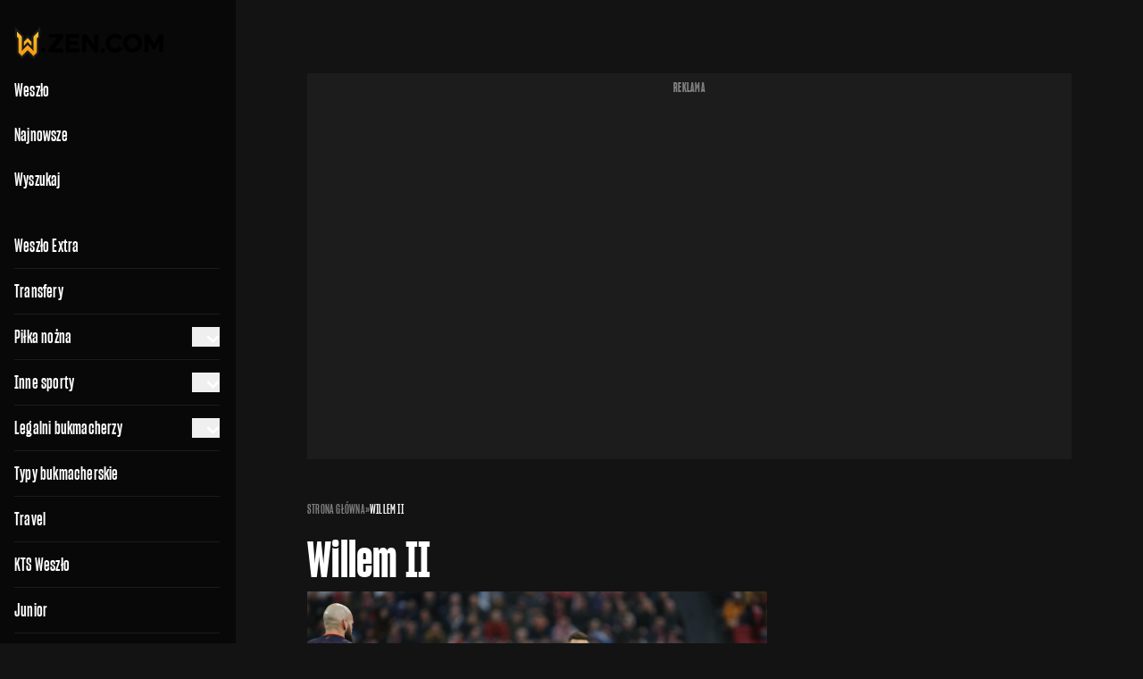

--- FILE ---
content_type: text/html; charset=UTF-8
request_url: https://weszlo.com/tag/willem-ii/
body_size: 15687
content:
<!doctype html>
<html class="no-js dark" lang="pl-PL">
<head>
    <meta charset="utf-8" />
    <meta http-equiv="X-UA-Compatible" content="IE=edge" />
    <meta name="viewport" content="width=device-width, initial-scale=1, maximum-scale=1, minimal-ui, user-scalable=no" />
    <meta name="theme-color" content="#131313" />
    <meta name="apple-mobile-web-app-capable" content="yes">
    <meta name="apple-mobile-web-app-status-bar-style" content="black">
    <meta name="twitter:widgets:theme" content="dark">
    <style>html, body { touch-action: pan-y; } </style>
    

            <link rel="preconnect" href="https://static.weszlo.com" crossorigin />
    
    <style type="text/css">@font-face {font-family:Inter;font-style:normal;font-weight:400;src:url(/cf-fonts/v/inter/5.0.16/greek/wght/normal.woff2);unicode-range:U+0370-03FF;font-display:swap;}@font-face {font-family:Inter;font-style:normal;font-weight:400;src:url(/cf-fonts/v/inter/5.0.16/greek-ext/wght/normal.woff2);unicode-range:U+1F00-1FFF;font-display:swap;}@font-face {font-family:Inter;font-style:normal;font-weight:400;src:url(/cf-fonts/v/inter/5.0.16/latin-ext/wght/normal.woff2);unicode-range:U+0100-02AF,U+0304,U+0308,U+0329,U+1E00-1E9F,U+1EF2-1EFF,U+2020,U+20A0-20AB,U+20AD-20CF,U+2113,U+2C60-2C7F,U+A720-A7FF;font-display:swap;}@font-face {font-family:Inter;font-style:normal;font-weight:400;src:url(/cf-fonts/v/inter/5.0.16/vietnamese/wght/normal.woff2);unicode-range:U+0102-0103,U+0110-0111,U+0128-0129,U+0168-0169,U+01A0-01A1,U+01AF-01B0,U+0300-0301,U+0303-0304,U+0308-0309,U+0323,U+0329,U+1EA0-1EF9,U+20AB;font-display:swap;}@font-face {font-family:Inter;font-style:normal;font-weight:400;src:url(/cf-fonts/v/inter/5.0.16/latin/wght/normal.woff2);unicode-range:U+0000-00FF,U+0131,U+0152-0153,U+02BB-02BC,U+02C6,U+02DA,U+02DC,U+0304,U+0308,U+0329,U+2000-206F,U+2074,U+20AC,U+2122,U+2191,U+2193,U+2212,U+2215,U+FEFF,U+FFFD;font-display:swap;}@font-face {font-family:Inter;font-style:normal;font-weight:400;src:url(/cf-fonts/v/inter/5.0.16/cyrillic-ext/wght/normal.woff2);unicode-range:U+0460-052F,U+1C80-1C88,U+20B4,U+2DE0-2DFF,U+A640-A69F,U+FE2E-FE2F;font-display:swap;}@font-face {font-family:Inter;font-style:normal;font-weight:400;src:url(/cf-fonts/v/inter/5.0.16/cyrillic/wght/normal.woff2);unicode-range:U+0301,U+0400-045F,U+0490-0491,U+04B0-04B1,U+2116;font-display:swap;}@font-face {font-family:Inter;font-style:normal;font-weight:500;src:url(/cf-fonts/v/inter/5.0.16/greek-ext/wght/normal.woff2);unicode-range:U+1F00-1FFF;font-display:swap;}@font-face {font-family:Inter;font-style:normal;font-weight:500;src:url(/cf-fonts/v/inter/5.0.16/cyrillic/wght/normal.woff2);unicode-range:U+0301,U+0400-045F,U+0490-0491,U+04B0-04B1,U+2116;font-display:swap;}@font-face {font-family:Inter;font-style:normal;font-weight:500;src:url(/cf-fonts/v/inter/5.0.16/greek/wght/normal.woff2);unicode-range:U+0370-03FF;font-display:swap;}@font-face {font-family:Inter;font-style:normal;font-weight:500;src:url(/cf-fonts/v/inter/5.0.16/latin-ext/wght/normal.woff2);unicode-range:U+0100-02AF,U+0304,U+0308,U+0329,U+1E00-1E9F,U+1EF2-1EFF,U+2020,U+20A0-20AB,U+20AD-20CF,U+2113,U+2C60-2C7F,U+A720-A7FF;font-display:swap;}@font-face {font-family:Inter;font-style:normal;font-weight:500;src:url(/cf-fonts/v/inter/5.0.16/latin/wght/normal.woff2);unicode-range:U+0000-00FF,U+0131,U+0152-0153,U+02BB-02BC,U+02C6,U+02DA,U+02DC,U+0304,U+0308,U+0329,U+2000-206F,U+2074,U+20AC,U+2122,U+2191,U+2193,U+2212,U+2215,U+FEFF,U+FFFD;font-display:swap;}@font-face {font-family:Inter;font-style:normal;font-weight:500;src:url(/cf-fonts/v/inter/5.0.16/vietnamese/wght/normal.woff2);unicode-range:U+0102-0103,U+0110-0111,U+0128-0129,U+0168-0169,U+01A0-01A1,U+01AF-01B0,U+0300-0301,U+0303-0304,U+0308-0309,U+0323,U+0329,U+1EA0-1EF9,U+20AB;font-display:swap;}@font-face {font-family:Inter;font-style:normal;font-weight:500;src:url(/cf-fonts/v/inter/5.0.16/cyrillic-ext/wght/normal.woff2);unicode-range:U+0460-052F,U+1C80-1C88,U+20B4,U+2DE0-2DFF,U+A640-A69F,U+FE2E-FE2F;font-display:swap;}@font-face {font-family:Inter;font-style:normal;font-weight:600;src:url(/cf-fonts/v/inter/5.0.16/cyrillic-ext/wght/normal.woff2);unicode-range:U+0460-052F,U+1C80-1C88,U+20B4,U+2DE0-2DFF,U+A640-A69F,U+FE2E-FE2F;font-display:swap;}@font-face {font-family:Inter;font-style:normal;font-weight:600;src:url(/cf-fonts/v/inter/5.0.16/latin-ext/wght/normal.woff2);unicode-range:U+0100-02AF,U+0304,U+0308,U+0329,U+1E00-1E9F,U+1EF2-1EFF,U+2020,U+20A0-20AB,U+20AD-20CF,U+2113,U+2C60-2C7F,U+A720-A7FF;font-display:swap;}@font-face {font-family:Inter;font-style:normal;font-weight:600;src:url(/cf-fonts/v/inter/5.0.16/vietnamese/wght/normal.woff2);unicode-range:U+0102-0103,U+0110-0111,U+0128-0129,U+0168-0169,U+01A0-01A1,U+01AF-01B0,U+0300-0301,U+0303-0304,U+0308-0309,U+0323,U+0329,U+1EA0-1EF9,U+20AB;font-display:swap;}@font-face {font-family:Inter;font-style:normal;font-weight:600;src:url(/cf-fonts/v/inter/5.0.16/cyrillic/wght/normal.woff2);unicode-range:U+0301,U+0400-045F,U+0490-0491,U+04B0-04B1,U+2116;font-display:swap;}@font-face {font-family:Inter;font-style:normal;font-weight:600;src:url(/cf-fonts/v/inter/5.0.16/greek/wght/normal.woff2);unicode-range:U+0370-03FF;font-display:swap;}@font-face {font-family:Inter;font-style:normal;font-weight:600;src:url(/cf-fonts/v/inter/5.0.16/latin/wght/normal.woff2);unicode-range:U+0000-00FF,U+0131,U+0152-0153,U+02BB-02BC,U+02C6,U+02DA,U+02DC,U+0304,U+0308,U+0329,U+2000-206F,U+2074,U+20AC,U+2122,U+2191,U+2193,U+2212,U+2215,U+FEFF,U+FFFD;font-display:swap;}@font-face {font-family:Inter;font-style:normal;font-weight:600;src:url(/cf-fonts/v/inter/5.0.16/greek-ext/wght/normal.woff2);unicode-range:U+1F00-1FFF;font-display:swap;}@font-face {font-family:Inter;font-style:normal;font-weight:700;src:url(/cf-fonts/v/inter/5.0.16/cyrillic-ext/wght/normal.woff2);unicode-range:U+0460-052F,U+1C80-1C88,U+20B4,U+2DE0-2DFF,U+A640-A69F,U+FE2E-FE2F;font-display:swap;}@font-face {font-family:Inter;font-style:normal;font-weight:700;src:url(/cf-fonts/v/inter/5.0.16/latin/wght/normal.woff2);unicode-range:U+0000-00FF,U+0131,U+0152-0153,U+02BB-02BC,U+02C6,U+02DA,U+02DC,U+0304,U+0308,U+0329,U+2000-206F,U+2074,U+20AC,U+2122,U+2191,U+2193,U+2212,U+2215,U+FEFF,U+FFFD;font-display:swap;}@font-face {font-family:Inter;font-style:normal;font-weight:700;src:url(/cf-fonts/v/inter/5.0.16/latin-ext/wght/normal.woff2);unicode-range:U+0100-02AF,U+0304,U+0308,U+0329,U+1E00-1E9F,U+1EF2-1EFF,U+2020,U+20A0-20AB,U+20AD-20CF,U+2113,U+2C60-2C7F,U+A720-A7FF;font-display:swap;}@font-face {font-family:Inter;font-style:normal;font-weight:700;src:url(/cf-fonts/v/inter/5.0.16/greek/wght/normal.woff2);unicode-range:U+0370-03FF;font-display:swap;}@font-face {font-family:Inter;font-style:normal;font-weight:700;src:url(/cf-fonts/v/inter/5.0.16/greek-ext/wght/normal.woff2);unicode-range:U+1F00-1FFF;font-display:swap;}@font-face {font-family:Inter;font-style:normal;font-weight:700;src:url(/cf-fonts/v/inter/5.0.16/cyrillic/wght/normal.woff2);unicode-range:U+0301,U+0400-045F,U+0490-0491,U+04B0-04B1,U+2116;font-display:swap;}@font-face {font-family:Inter;font-style:normal;font-weight:700;src:url(/cf-fonts/v/inter/5.0.16/vietnamese/wght/normal.woff2);unicode-range:U+0102-0103,U+0110-0111,U+0128-0129,U+0168-0169,U+01A0-01A1,U+01AF-01B0,U+0300-0301,U+0303-0304,U+0308-0309,U+0323,U+0329,U+1EA0-1EF9,U+20AB;font-display:swap;}@font-face {font-family:PT Serif;font-style:normal;font-weight:400;src:url(/cf-fonts/s/pt-serif/5.0.19/cyrillic-ext/400/normal.woff2);unicode-range:U+0460-052F,U+1C80-1C88,U+20B4,U+2DE0-2DFF,U+A640-A69F,U+FE2E-FE2F;font-display:swap;}@font-face {font-family:PT Serif;font-style:normal;font-weight:400;src:url(/cf-fonts/s/pt-serif/5.0.19/latin/400/normal.woff2);unicode-range:U+0000-00FF,U+0131,U+0152-0153,U+02BB-02BC,U+02C6,U+02DA,U+02DC,U+0304,U+0308,U+0329,U+2000-206F,U+2074,U+20AC,U+2122,U+2191,U+2193,U+2212,U+2215,U+FEFF,U+FFFD;font-display:swap;}@font-face {font-family:PT Serif;font-style:normal;font-weight:400;src:url(/cf-fonts/s/pt-serif/5.0.19/cyrillic/400/normal.woff2);unicode-range:U+0301,U+0400-045F,U+0490-0491,U+04B0-04B1,U+2116;font-display:swap;}@font-face {font-family:PT Serif;font-style:normal;font-weight:400;src:url(/cf-fonts/s/pt-serif/5.0.19/latin-ext/400/normal.woff2);unicode-range:U+0100-02AF,U+0304,U+0308,U+0329,U+1E00-1E9F,U+1EF2-1EFF,U+2020,U+20A0-20AB,U+20AD-20CF,U+2113,U+2C60-2C7F,U+A720-A7FF;font-display:swap;}@font-face {font-family:PT Serif;font-style:normal;font-weight:700;src:url(/cf-fonts/s/pt-serif/5.0.19/latin/700/normal.woff2);unicode-range:U+0000-00FF,U+0131,U+0152-0153,U+02BB-02BC,U+02C6,U+02DA,U+02DC,U+0304,U+0308,U+0329,U+2000-206F,U+2074,U+20AC,U+2122,U+2191,U+2193,U+2212,U+2215,U+FEFF,U+FFFD;font-display:swap;}@font-face {font-family:PT Serif;font-style:normal;font-weight:700;src:url(/cf-fonts/s/pt-serif/5.0.19/latin-ext/700/normal.woff2);unicode-range:U+0100-02AF,U+0304,U+0308,U+0329,U+1E00-1E9F,U+1EF2-1EFF,U+2020,U+20A0-20AB,U+20AD-20CF,U+2113,U+2C60-2C7F,U+A720-A7FF;font-display:swap;}@font-face {font-family:PT Serif;font-style:normal;font-weight:700;src:url(/cf-fonts/s/pt-serif/5.0.19/cyrillic/700/normal.woff2);unicode-range:U+0301,U+0400-045F,U+0490-0491,U+04B0-04B1,U+2116;font-display:swap;}@font-face {font-family:PT Serif;font-style:normal;font-weight:700;src:url(/cf-fonts/s/pt-serif/5.0.19/cyrillic-ext/700/normal.woff2);unicode-range:U+0460-052F,U+1C80-1C88,U+20B4,U+2DE0-2DFF,U+A640-A69F,U+FE2E-FE2F;font-display:swap;}</style>

    
	
<link rel="preload" href="/wp-content/public/css/app.bbeb9918.css" as="style" media="all" />    <link rel="preload" href="/wp-content/public/js/critical.f4f12a49.js" as="script" media="all" />
    <link rel="preload" href="/wp-content/public/js/app.13ab5629.js" as="script" media="all" />

	
    <meta name='robots' content='index, follow, max-image-preview:large, max-snippet:-1, max-video-preview:-1' />
	<style>img:is([sizes="auto" i], [sizes^="auto," i]) { contain-intrinsic-size: 3000px 1500px }</style>
	
<!-- Google Tag Manager for WordPress by gtm4wp.com -->
<script data-cfasync="false" data-pagespeed-no-defer>
	var gtm4wp_datalayer_name = "dataLayer";
	var dataLayer = dataLayer || [];
</script>
<!-- End Google Tag Manager for WordPress by gtm4wp.com --><link rel="alternate" type="application/rss+xml" title="weszlo.com – Najnowsze artykuły" href="https://weszlo.com/feed" />
<link rel="self" type="application/rss+xml" href="https://weszlo.com/feed" />
<meta name="robots" content="max-image-preview:large">

	<!-- This site is optimized with the Yoast SEO plugin v26.8 - https://yoast.com/product/yoast-seo-wordpress/ -->
	<title>Willem II - weszlo.com</title>
	<meta name="description" content="Willem II w najważniejszych wiadomościach Weszło. Newsy, zapowiedzi, relacje i wywiady. Wszystkie informacje w jednym miejscu!" />
	<link rel="canonical" href="https://weszlo.com/tag/willem-ii/" />
	<meta property="og:type" content="article" />
	<meta property="og:title" content="Willem II - weszlo.com" />
	<meta property="og:description" content="Willem II w najważniejszych wiadomościach Weszło. Newsy, zapowiedzi, relacje i wywiady. Wszystkie informacje w jednym miejscu!" />
	<meta property="og:url" content="https://weszlo.com/tag/willem-ii/" />
	<meta property="og:site_name" content="weszlo.com" />
	<meta name="twitter:card" content="summary_large_image" />
	<meta name="twitter:site" content="@weszlocom" />
	<script type="application/ld+json" class="yoast-schema-graph">{"@context":"https://schema.org","@graph":[{"@type":"CollectionPage","@id":"https://weszlo.com/tag/willem-ii/","url":"https://weszlo.com/tag/willem-ii/","name":"Willem II - weszlo.com","isPartOf":{"@id":"https://weszlo.com/#website"},"primaryImageOfPage":{"@id":"https://weszlo.com/tag/willem-ii/#primaryimage"},"image":{"@id":"https://weszlo.com/tag/willem-ii/#primaryimage"},"thumbnailUrl":"https://static.weszlo.com/cdn-cgi/image/quality=85,format=avif/wp-content/uploads/2020/04/ajax-rkc-waalwijk-zima-2020-newspix-scaled.jpg","description":"Willem II w najważniejszych wiadomościach Weszło. Newsy, zapowiedzi, relacje i wywiady. Wszystkie informacje w jednym miejscu!","breadcrumb":{"@id":"https://weszlo.com/tag/willem-ii/#breadcrumb"},"inLanguage":"pl-PL"},{"@type":"ImageObject","inLanguage":"pl-PL","@id":"https://weszlo.com/tag/willem-ii/#primaryimage","url":"https://static.weszlo.com/cdn-cgi/image/quality=85,format=avif/wp-content/uploads/2020/04/ajax-rkc-waalwijk-zima-2020-newspix-scaled.jpg","contentUrl":"https://static.weszlo.com/cdn-cgi/image/quality=85,format=avif/wp-content/uploads/2020/04/ajax-rkc-waalwijk-zima-2020-newspix-scaled.jpg","width":2560,"height":1707},{"@type":"BreadcrumbList","@id":"https://weszlo.com/tag/willem-ii/#breadcrumb","itemListElement":[{"@type":"ListItem","position":1,"name":"Strona główna","item":"https://weszlo.com/"},{"@type":"ListItem","position":2,"name":"Willem II"}]},{"@type":"WebSite","@id":"https://weszlo.com/#website","url":"https://weszlo.com/","name":"weszlo.com","description":"","publisher":{"@id":"https://weszlo.com/#organization"},"potentialAction":[{"@type":"SearchAction","target":{"@type":"EntryPoint","urlTemplate":"https://weszlo.com/?s={search_term_string}"},"query-input":{"@type":"PropertyValueSpecification","valueRequired":true,"valueName":"search_term_string"}}],"inLanguage":"pl-PL"},{"@type":"Organization","@id":"https://weszlo.com/#organization","name":"weszlo.com","url":"https://weszlo.com/","logo":{"@type":"ImageObject","inLanguage":"pl-PL","@id":"https://weszlo.com/#/schema/logo/image/","url":"https://static.weszlo.com/cdn-cgi/image/quality=85,format=avif/wp-content/uploads/2021/07/logo-weszlo.png","contentUrl":"https://static.weszlo.com/cdn-cgi/image/quality=85,format=avif/wp-content/uploads/2021/07/logo-weszlo.png","width":252,"height":320,"caption":"weszlo.com"},"image":{"@id":"https://weszlo.com/#/schema/logo/image/"},"sameAs":["https://www.facebook.com/Weszlocom/","https://x.com/weszlocom"]}]}</script>
	<!-- / Yoast SEO plugin. -->


<link rel="alternate" type="application/rss+xml" title="weszlo.com &raquo; Kanał z wpisami otagowanymi jako Willem II" href="https://weszlo.com/tag/willem-ii/feed/" />
<script type="text/javascript">
/* <![CDATA[ */
window._wpemojiSettings = {"baseUrl":"https:\/\/s.w.org\/images\/core\/emoji\/16.0.1\/72x72\/","ext":".png","svgUrl":"https:\/\/s.w.org\/images\/core\/emoji\/16.0.1\/svg\/","svgExt":".svg","source":{"concatemoji":"https:\/\/weszlo.com\/wp-includes\/js\/wp-emoji-release.min.js?ver=6.8.3"}};
/*! This file is auto-generated */
!function(s,n){var o,i,e;function c(e){try{var t={supportTests:e,timestamp:(new Date).valueOf()};sessionStorage.setItem(o,JSON.stringify(t))}catch(e){}}function p(e,t,n){e.clearRect(0,0,e.canvas.width,e.canvas.height),e.fillText(t,0,0);var t=new Uint32Array(e.getImageData(0,0,e.canvas.width,e.canvas.height).data),a=(e.clearRect(0,0,e.canvas.width,e.canvas.height),e.fillText(n,0,0),new Uint32Array(e.getImageData(0,0,e.canvas.width,e.canvas.height).data));return t.every(function(e,t){return e===a[t]})}function u(e,t){e.clearRect(0,0,e.canvas.width,e.canvas.height),e.fillText(t,0,0);for(var n=e.getImageData(16,16,1,1),a=0;a<n.data.length;a++)if(0!==n.data[a])return!1;return!0}function f(e,t,n,a){switch(t){case"flag":return n(e,"\ud83c\udff3\ufe0f\u200d\u26a7\ufe0f","\ud83c\udff3\ufe0f\u200b\u26a7\ufe0f")?!1:!n(e,"\ud83c\udde8\ud83c\uddf6","\ud83c\udde8\u200b\ud83c\uddf6")&&!n(e,"\ud83c\udff4\udb40\udc67\udb40\udc62\udb40\udc65\udb40\udc6e\udb40\udc67\udb40\udc7f","\ud83c\udff4\u200b\udb40\udc67\u200b\udb40\udc62\u200b\udb40\udc65\u200b\udb40\udc6e\u200b\udb40\udc67\u200b\udb40\udc7f");case"emoji":return!a(e,"\ud83e\udedf")}return!1}function g(e,t,n,a){var r="undefined"!=typeof WorkerGlobalScope&&self instanceof WorkerGlobalScope?new OffscreenCanvas(300,150):s.createElement("canvas"),o=r.getContext("2d",{willReadFrequently:!0}),i=(o.textBaseline="top",o.font="600 32px Arial",{});return e.forEach(function(e){i[e]=t(o,e,n,a)}),i}function t(e){var t=s.createElement("script");t.src=e,t.defer=!0,s.head.appendChild(t)}"undefined"!=typeof Promise&&(o="wpEmojiSettingsSupports",i=["flag","emoji"],n.supports={everything:!0,everythingExceptFlag:!0},e=new Promise(function(e){s.addEventListener("DOMContentLoaded",e,{once:!0})}),new Promise(function(t){var n=function(){try{var e=JSON.parse(sessionStorage.getItem(o));if("object"==typeof e&&"number"==typeof e.timestamp&&(new Date).valueOf()<e.timestamp+604800&&"object"==typeof e.supportTests)return e.supportTests}catch(e){}return null}();if(!n){if("undefined"!=typeof Worker&&"undefined"!=typeof OffscreenCanvas&&"undefined"!=typeof URL&&URL.createObjectURL&&"undefined"!=typeof Blob)try{var e="postMessage("+g.toString()+"("+[JSON.stringify(i),f.toString(),p.toString(),u.toString()].join(",")+"));",a=new Blob([e],{type:"text/javascript"}),r=new Worker(URL.createObjectURL(a),{name:"wpTestEmojiSupports"});return void(r.onmessage=function(e){c(n=e.data),r.terminate(),t(n)})}catch(e){}c(n=g(i,f,p,u))}t(n)}).then(function(e){for(var t in e)n.supports[t]=e[t],n.supports.everything=n.supports.everything&&n.supports[t],"flag"!==t&&(n.supports.everythingExceptFlag=n.supports.everythingExceptFlag&&n.supports[t]);n.supports.everythingExceptFlag=n.supports.everythingExceptFlag&&!n.supports.flag,n.DOMReady=!1,n.readyCallback=function(){n.DOMReady=!0}}).then(function(){return e}).then(function(){var e;n.supports.everything||(n.readyCallback(),(e=n.source||{}).concatemoji?t(e.concatemoji):e.wpemoji&&e.twemoji&&(t(e.twemoji),t(e.wpemoji)))}))}((window,document),window._wpemojiSettings);
/* ]]> */
</script>
<style id='wp-emoji-styles-inline-css' type='text/css'>

	img.wp-smiley, img.emoji {
		display: inline !important;
		border: none !important;
		box-shadow: none !important;
		height: 1em !important;
		width: 1em !important;
		margin: 0 0.07em !important;
		vertical-align: -0.1em !important;
		background: none !important;
		padding: 0 !important;
	}
</style>
<style id='media-cloud-mux-video-block-style-inline-css' type='text/css'>
.wp-block-cgb-block-mux-video-block{background:#ff4500;border:.2rem solid #292929;color:#292929;margin:0 auto;max-width:740px;padding:2rem}.wp-block-media-cloud-mux-video-block video{height:auto;-o-object-fit:cover;object-fit:cover;width:100%}

</style>
<style id='wppb-edit-profile-style-inline-css' type='text/css'>


</style>
<style id='wppb-login-style-inline-css' type='text/css'>


</style>
<style id='wppb-recover-password-style-inline-css' type='text/css'>


</style>
<style id='wppb-register-style-inline-css' type='text/css'>


</style>
<style id='elasticpress-related-posts-style-inline-css' type='text/css'>
.editor-styles-wrapper .wp-block-elasticpress-related-posts ul,.wp-block-elasticpress-related-posts ul{list-style-type:none;padding:0}.editor-styles-wrapper .wp-block-elasticpress-related-posts ul li a>div{display:inline}

</style>
<link rel='stylesheet' id='weszlo_css-css' href='https://weszlo.com/wp-content/public/css/app.bbeb9918.css' type='text/css' media='all' />
<script type="text/javascript" src="https://weszlo.com/wp-content/public/js/critical.f4f12a49.js" id="weszlo_critical_js-js"></script>
<script type="text/javascript" src="https://weszlo.com/wp-content/public/js/app.13ab5629.js" id="weszlo_js-js" async="async" data-wp-strategy="async"></script>
<link rel="https://api.w.org/" href="https://weszlo.com/wp-json/" /><link rel="alternate" title="JSON" type="application/json" href="https://weszlo.com/wp-json/wp/v2/tags/14696" /><link rel="EditURI" type="application/rsd+xml" title="RSD" href="https://weszlo.com/xmlrpc.php?rsd" />
<meta name="generator" content="WordPress 6.8.3" />

<!-- Google Tag Manager for WordPress by gtm4wp.com -->
<!-- GTM Container placement set to automatic -->
<script data-cfasync="false" data-pagespeed-no-defer type="text/javascript">
	var dataLayer_content = {"pagePostType":"post","pagePostType2":"tag-post"};
	dataLayer.push( dataLayer_content );
</script>
<script data-cfasync="false" data-pagespeed-no-defer type="text/javascript">
(function(w,d,s,l,i){w[l]=w[l]||[];w[l].push({'gtm.start':
new Date().getTime(),event:'gtm.js'});var f=d.getElementsByTagName(s)[0],
j=d.createElement(s),dl=l!='dataLayer'?'&l='+l:'';j.async=true;j.src=
'//www.googletagmanager.com/gtm.js?id='+i+dl;f.parentNode.insertBefore(j,f);
})(window,document,'script','dataLayer','GTM-MD25VQB');
</script>
<!-- End Google Tag Manager for WordPress by gtm4wp.com --><link rel="icon" href="https://static.weszlo.com/cdn-cgi/image/quality=85,format=avif/wp-content/uploads/2020/03/cropped-logo.png" sizes="32x32" />
<link rel="icon" href="https://static.weszlo.com/cdn-cgi/image/quality=85,format=avif/wp-content/uploads/2020/03/cropped-logo-300x300.png" sizes="192x192" />
<link rel="apple-touch-icon" href="https://static.weszlo.com/cdn-cgi/image/quality=85,format=avif/wp-content/uploads/2020/03/cropped-logo-190x190.png" />
<meta name="msapplication-TileImage" content="https://static.weszlo.com/cdn-cgi/image/quality=85,format=avif/wp-content/uploads/2020/03/cropped-logo-300x300.png" />
		<style type="text/css" id="wp-custom-css">
			.qc-cmp2-container{ 
	position: absolute;
  bottom: 0;
  right: 0;
  z-index: 2000;
}

body {position:relative;}

.qc-cmp2-persistent-link {
	position: static;
	color: #a0adb6 !important;
	background: transparent;
}

.header-top #searchform {
	overflow: hidden;
}

.bottom-bar .fuksiarz-logo {
	height: 53px;
}

.bookie-small-text-box .h2,.bookie-small-text-box .h3,.bookie-small-text-box .h4,.bookie-small-text-box .h5,.bookie-small-text-box .h6,.bookie-small-text-box h2,.bookie-small-text-box h3,.bookie-small-text-box h4,.bookie-small-text-box h5,.bookie-small-text-box h6{color:var(--action-content-default);font-family:Sharp Grotesk,Impact,sans-serif}


.short-video-wrap video {
	width: 100% !important;
	object-fit: cover;
}

@media (max-width: 767px) {
.short-content .short-post-title span {
    font-size: 2rem;
}
}		</style>
		
<style type="text/css" media="all">
.footnotes_reference_container {margin-top: 24px !important; margin-bottom: 0px !important;}
.footnote_container_prepare > p {border-bottom: 1px solid #aaaaaa !important;}
.footnote_tooltip { font-size: 13px !important; color: #000000 !important; background-color: #ffffff !important; border-width: 1px !important; border-style: solid !important; border-color: #cccc99 !important; -webkit-box-shadow: 2px 2px 11px #666666; -moz-box-shadow: 2px 2px 11px #666666; box-shadow: 2px 2px 11px #666666; max-width: 450px !important;}


</style>
    

	
    
        <script src="https://securepubads.g.doubleclick.net/tag/js/gpt.js" async></script>
                    <script async defer src="//get.optad360.io/sf/b6d436a6-6e7b-45f7-89a8-64d76cf4288c/plugin.min.js"></script>
        
    </head>

<body class=" flex flex-col xl:pl-[264px] weszlo-wrap weszlo-content" style="min-height: 100dvh !important;">
    <div class="navigation navbar transition-all duration-300 ease-in-out ml-0 lg:ml-[-264px] xl:ml-0">
    <div class="navbar-content">
        <div class="logo-wrap hidden xl:flex z-[999] pointer-events-none" style="justify-content: start; margin-left: 1rem; margin-right: auto;">
            <a class="text-center pointer-events-auto" href="/">
                <img width="30" height="37" class="img-fluid" src="https://weszlo.com/wp-content/public/images/logo.svg" alt="Logo Weszło"/>
            </a>
            <a class="text-center pointer-events-auto" href="/" rel="nofollow">
                <img width="137" height="21" class="img-fluid hidden dark:block" src="https://weszlo.com/wp-content/public/images/logo-zen-white.svg" alt="Logo zen.com"/>
                <img width="137" height="21" class="img-fluid block dark:hidden" src="https://weszlo.com/wp-content/public/images/logo-zen-black.svg?d" alt="Logo zen.com"/>
            </a>
        </div>
        <div id="navigationMenu" class="navigation navigation-menu hidden">
    <nav class="flex flex-col px-4 lg:pr-[1.125rem]">
        <div class="mt-1 mb-2.5 lg:hidden"><form action="/" method="get">
    <input type="text" name="s" class="search-input" placeholder="Szukaj w Weszło..." value="" />
</form></div>
        <nav>
<ul class="mb-4 flex flex-col grid-cols-1 lg:grid-cols-4" data-accordion="collapse" data-active-classes="expanded" data-inactive-classes="collapsed">
<li class="navigation-menu-item"><div class="navigation-link-wrap">
<a href="https://weszlo.com/weszlo-extra/" class="navigation-link" >Weszło Extra</a>
</div>
</li>
<li class="navigation-menu-item"><div class="navigation-link-wrap">
<a href="https://weszlo.com/pilka-nozna/transfery/" class="navigation-link" >Transfery</a>
</div>
</li>
<li class="navigation-menu-item"><div class="navigation-link-wrap">
<a href="https://weszlo.com/pilka-nozna/" class="navigation-link" id="menu-accordion-heading_782803">Piłka nożna</a>
<button type="button" class="accordion-button" aria-expanded="false" data-accordion-target="#menu-accordion-body_782803" aria-controls="menu-accordion-body_782803" id="accordion-button782803" aria-label="Rozwiń"><span class="wes wes-angle-down inline-block text-label_xs_book" data-accordion-icon></span></button></div>
<ul id="menu-accordion-body_782803" aria-labelledby="menu-accordion-heading_782803" class="hidden border-b border-neutral-border-weak pb-3 pl-2 lg:pl-0" data-accordion="collapse">
<li class="navigation-menu-item navigation-menu-item__nested"><div class="navigation-link-wrap">
<a href="https://weszlo.com/pilka-nozna/ekstraklasa/" class="navigation-link">Ekstraklasa</a></div>
</li>
<li class="navigation-menu-item navigation-menu-item__nested"><div class="navigation-link-wrap">
<a href="https://weszlo.com/pilka-nozna/1-liga/" class="navigation-link">Betclic 1 liga</a></div>
</li>
<li class="navigation-menu-item navigation-menu-item__nested"><div class="navigation-link-wrap">
<a href="https://weszlo.com/pilka-nozna/anglia/" class="navigation-link">Premier League</a></div>
</li>
<li class="navigation-menu-item navigation-menu-item__nested"><div class="navigation-link-wrap">
<a href="https://weszlo.com/pilka-nozna/hiszpania/" class="navigation-link">La Liga</a></div>
</li>
<li class="navigation-menu-item navigation-menu-item__nested"><div class="navigation-link-wrap">
<a href="https://weszlo.com/pilka-nozna/niemcy/" class="navigation-link">Bundesliga</a></div>
</li>
<li class="navigation-menu-item navigation-menu-item__nested"><div class="navigation-link-wrap">
<a href="https://weszlo.com/pilka-nozna/wlochy/" class="navigation-link">Serie A</a></div>
</li>
<li class="navigation-menu-item navigation-menu-item__nested"><div class="navigation-link-wrap">
<a href="https://weszlo.com/pilka-nozna/francja/" class="navigation-link">Ligue 1</a></div>
</li>
<li class="navigation-menu-item navigation-menu-item__nested"><div class="navigation-link-wrap">
<a href="https://weszlo.com/pilka-nozna/liga-mistrzow/" class="navigation-link">Liga Mistrzów</a></div>
</li>
<li class="navigation-menu-item navigation-menu-item__nested"><div class="navigation-link-wrap">
<a href="https://weszlo.com/pilka-nozna/liga-europy/" class="navigation-link">Liga Europy</a></div>
</li>
<li class="navigation-menu-item navigation-menu-item__nested"><div class="navigation-link-wrap">
<a href="https://weszlo.com/pilka-nozna/liga-konferencji/" class="navigation-link">Liga Konferencji</a></div>
</li>
<li class="navigation-menu-item navigation-menu-item__nested"><div class="navigation-link-wrap">
<a href="https://weszlo.com/pilka-nozna/mistrzostwa-swiata-2026/" class="navigation-link">Mistrzostwa Świata 2026</a></div>
</li>
<li class="navigation-menu-item navigation-menu-item__nested"><div class="navigation-link-wrap">
<a href="https://weszlo.com/pilka-nozna/reprezentacja-polski/" class="navigation-link">Reprezentacja Polski</a></div>
</li>
<li class="navigation-menu-item navigation-menu-item__nested"><div class="navigation-link-wrap">
<a href="https://weszlo.com/pilka-nozna/inne-kraje/" class="navigation-link">Inne reprezentacje</a></div>
</li>
<li class="navigation-menu-item navigation-menu-item__nested"><div class="navigation-link-wrap">
<a href="https://weszlo.com/pilka-nozna/nizsze-ligi/" class="navigation-link">Niższe ligi</a></div>
</li>
<li class="navigation-menu-item navigation-menu-item__nested"><div class="navigation-link-wrap">
<a href="https://weszlo.com/pilka-nozna/inne-ligi-zagraniczne/" class="navigation-link">Inne ligi zagraniczne</a></div>
</li>
</ul>
</li>
<li class="navigation-menu-item"><div class="navigation-link-wrap">
<a href="#" class="navigation-link" id="menu-accordion-heading_1105582">Inne sporty</a>
<button type="button" class="accordion-button" aria-expanded="false" data-accordion-target="#menu-accordion-body_1105582" aria-controls="menu-accordion-body_1105582" id="accordion-button1105582" aria-label="Rozwiń"><span class="wes wes-angle-down inline-block text-label_xs_book" data-accordion-icon></span></button></div>
<ul id="menu-accordion-body_1105582" aria-labelledby="menu-accordion-heading_1105582" class="hidden border-b border-neutral-border-weak pb-3 pl-2 lg:pl-0" data-accordion="collapse">
<li class="navigation-menu-item navigation-menu-item__nested"><div class="navigation-link-wrap">
<a href="https://weszlo.com/boks/" class="navigation-link">Boks</a></div>
</li>
<li class="navigation-menu-item navigation-menu-item__nested"><div class="navigation-link-wrap">
<a href="https://weszlo.com/formula-1/" class="navigation-link">Formuła 1</a></div>
</li>
<li class="navigation-menu-item navigation-menu-item__nested"><div class="navigation-link-wrap">
<a href="https://weszlo.com/kolarstwo/" class="navigation-link">Kolarstwo</a></div>
</li>
<li class="navigation-menu-item navigation-menu-item__nested"><div class="navigation-link-wrap">
<a href="https://weszlo.com/koszykowka/" class="navigation-link">Koszykówka</a></div>
</li>
<li class="navigation-menu-item navigation-menu-item__nested"><div class="navigation-link-wrap">
<a href="https://weszlo.com/lekkoatletyka/" class="navigation-link">Lekkoatletyka</a></div>
</li>
<li class="navigation-menu-item navigation-menu-item__nested"><div class="navigation-link-wrap">
<a href="https://weszlo.com/moto/" class="navigation-link">Moto</a></div>
</li>
<li class="navigation-menu-item navigation-menu-item__nested"><div class="navigation-link-wrap">
<a href="https://weszlo.com/mma/" class="navigation-link">MMA</a></div>
</li>
<li class="navigation-menu-item navigation-menu-item__nested"><div class="navigation-link-wrap">
<a href="https://weszlo.com/pilka-reczna/" class="navigation-link">Piłka ręczna</a></div>
</li>
<li class="navigation-menu-item navigation-menu-item__nested"><div class="navigation-link-wrap">
<a href="https://weszlo.com/siatkowka/" class="navigation-link">Siatkówka</a></div>
</li>
<li class="navigation-menu-item navigation-menu-item__nested"><div class="navigation-link-wrap">
<a href="https://weszlo.com/sporty-zimowe/" class="navigation-link">Sporty zimowe</a></div>
</li>
<li class="navigation-menu-item navigation-menu-item__nested"><div class="navigation-link-wrap">
<a href="https://weszlo.com/skoki-narciarskie/" class="navigation-link">Skoki</a></div>
</li>
<li class="navigation-menu-item navigation-menu-item__nested"><div class="navigation-link-wrap">
<a href="https://weszlo.com/tenis/" class="navigation-link">Tenis</a></div>
</li>
<li class="navigation-menu-item navigation-menu-item__nested"><div class="navigation-link-wrap">
<a href="https://weszlo.com/zuzel/" class="navigation-link">Żużel</a></div>
</li>
</ul>
</li>
<li class="navigation-menu-item"><div class="navigation-link-wrap">
<a href="https://weszlo.com/legalni-bukmacherzy/" class="navigation-link" id="menu-accordion-heading_1118257">Legalni bukmacherzy</a>
<button type="button" class="accordion-button" aria-expanded="false" data-accordion-target="#menu-accordion-body_1118257" aria-controls="menu-accordion-body_1118257" id="accordion-button1118257" aria-label="Rozwiń"><span class="wes wes-angle-down inline-block text-label_xs_book" data-accordion-icon></span></button></div>
<ul id="menu-accordion-body_1118257" aria-labelledby="menu-accordion-heading_1118257" class="hidden border-b border-neutral-border-weak pb-3 pl-2 lg:pl-0" data-accordion="collapse">
<li class="navigation-menu-item navigation-menu-item__nested"><div class="navigation-link-wrap">
<a href="https://weszlo.com/bonusy-bukmacherskie/" class="navigation-link">Najlepsze bonusy bukmacherskie na start</a></div>
</li>
<li class="navigation-menu-item navigation-menu-item__nested"><div class="navigation-link-wrap">
<a href="https://weszlo.com/zaklad-bez-ryzyka-cashback/" class="navigation-link">Zakład bez ryzyka</a></div>
</li>
<li class="navigation-menu-item navigation-menu-item__nested"><div class="navigation-link-wrap">
<a href="https://weszlo.com/freebety-bonusy-bez-depozytu/" class="navigation-link">Freebet bez depozytu</a></div>
</li>
<li class="navigation-menu-item navigation-menu-item__nested"><div class="navigation-link-wrap">
<a href="https://weszlo.com/ranking-bukmacherow/" class="navigation-link">Ranking bukmacherów</a></div>
</li>
</ul>
</li>
<li class="navigation-menu-item"><div class="navigation-link-wrap">
<a href="https://weszlo.com/typy-bukmacherskie/" class="navigation-link" >Typy bukmacherskie</a>
</div>
</li>
<li class="navigation-menu-item"><div class="navigation-link-wrap">
<a href="https://travel.weszlo.com" class="navigation-link" >Travel</a>
</div>
</li>
<li class="navigation-menu-item"><div class="navigation-link-wrap">
<a href="https://kts.weszlo.com" class="navigation-link" >KTS Weszło</a>
</div>
</li>
<li class="navigation-menu-item"><div class="navigation-link-wrap">
<a href="https://junior.weszlo.com" class="navigation-link" >Junior</a>
</div>
</ul>
</nav>
        <div class="navigation-menu-secondary">
            <ul>
                <li class="navigation-menu-item">
                    <a href="/redakcja/" class="navigation-link">Redakcja</a>
                </li>
                <li class="navigation-menu-item">
                    <a href="/kontakt/" class="navigation-link">Kontakt</a>
                </li>
                <li class="navigation-menu-item">
                    <a href="/reklama/" class="navigation-link">Reklama</a>
                </li>
                <li class="navigation-menu-item">
                    <a href="/regulamin/" class="navigation-link">Regulamin</a>
                </li>
            </ul>
        </div>
    </nav>
    <div class="mt-auto lg:mt-0 px-4">
        <label class="relative inline-flex items-center cursor-pointer theme-toggle">
            <input id="themeTogglerInput" type="checkbox" value="" class="sr-only peer" checked="checked">
            <span class="w-11 h-6 bg-action-surface-weak rounded-full peer peer-checked:after:translate-x-full after:content-[''] after:absolute after:top-0.5 after:left-0.5 after:bg-action-content-default after:border-gray-300 after:border after:rounded-full after:h-5 after:w-5 after:transition-all"></span>
            <span class="ml-2 text-h200 font-grotesk text-neutral-content-navigation theme-toggle-text">Light Mode</span>
        </label>
    </div>
    <div class="mt-4 lg:mt-auto">
        <div class="hidden lg:flex px-4 items-center gap-[10px]">
                            <button type="button" data-modal-target="loginModal" data-modal-toggle="loginModal" class="flex-1 text-label_sm_bold border border-action-border-default bg-action-surface-strong hover:bg-action-surface-strong-hover active:bg-action-surface-strong-active text-action-content-strong p-2 rounded-sm text-center">Zaloguj się</button>
                    </div>
        <a href="https://fuksiarz.pl/zaklady-bukmacherskie" class="sp-service-block">
            <span class="mr-1.5 inline-block">Sponsor serwisu</span>
            <img width="109" height="27" class="img-fluid" src="https://weszlo.com/wp-content/public/images/fuksiarz.svg" alt="Logo Fuksiarz" />
        </a>
    </div>
</div>        <nav class="bottomBar container flex justify-around items-start px-0 py-2 lg:justify-start lg:flex-col lg:py-0 lg:px-4">
                            <a href="https://weszlo.com" class="navbar-item lg:hidden">
                    <i class="wes wes-weszlo mt-[1px] text-h300 font-normal"></i>
                    <span>Weszło</span>
                </a>
            
            <a href="https://weszlo.com" class="navbar-item lg:block hidden">
                <i class="wes wes-weszlo mt-[1px] text-h300 font-normal"></i>
                <span>Weszło</span>
            </a>
            <a href="/najnowsze/" class="navbar-item">
                <i class="wes wes-send mt-[1px] text-h300 font-normal"></i>
                <span>Najnowsze</span>
            </a>
                        
            <a href="/pilka-nozna/transfery/" class="navbar-item lg:hidden">
                <i class="wes wes-popular mt-[3px] text-base font-normal"></i>
                <span>Transfery</span>
            </a>

            <a href="/legalni-bukmacherzy/" class="navbar-item lg:hidden">
                <i class="wes wes-coupon mt-[3px] text-base font-normal"></i>
                <span>Bukmacherka</span>
            </a>
            <a href="/?s=" class="hidden xl:flex navbar-item">
                <span>Wyszukaj</span>
            </a>
            <button id="mobileMenuButton" type="button" class="navbar-item lg:hidden">
                <i class="wes wes-hamburger mt-[3px] text-label_sm_book font-normal"></i>
                <span>Menu</span>
            </button>
        </nav>
    </div>
</div>    <nav class="topBar max-w-dvw navigation fixed top-0 z-50 w-full py-2.5 lg:hidden">
    <div class="container flex items-center justify-between">
                    <div class="w-1/3 grow-0 flex items-center">
                <a href="/" class="topBar-logo-wrap text-center">
                    <img
                            width="30"
                            height="37"
                            class="img-fluid block"
                            src="https://weszlo.com/wp-content/public/images/logo.svg"
                            alt="Logo Weszło"
                    />
                </a>
                <a href="/" class="topBar-logo-wrap text-center">
                    <img
                            width="137"
                            height="21"
                            class="img-fluid hidden dark:block"
                            src="https://weszlo.com/wp-content/public/images/logo-zen-white.svg"
                            alt="Logo Weszło"
                    />
                    <img
                            width="137"
                            height="21"
                            class="img-fluid block dark:hidden"
                            src="https://weszlo.com/wp-content/public/images/logo-zen-black.svg?d"
                            alt="Logo Weszło"
                    />
                </a>
            </div>
                <div class="flex items-center w-1/3 grow-0 justify-end">
            <button type="button" id="loginModalOpen" data-post-id="664800" data-modal-target="loginModal" data-modal-toggle="loginModal" aria-label="Zaloguj się"><i class="wes wes-user text-base"></i></button>
        </div>
    </div>
</nav>    <div id="loginModal" tabindex="-1" aria-hidden="true" class="fixed left-0 right-0 top-0 z-[999] hidden h-full w-full rounded-0 md:inset-0 login-modal">
    <div class="h-full md:h-1/2 md:min-h-[416px] max-h-full w-full max-w-full md:max-w-[400px]">
        <div class="flex flex-col justify-between h-full bg-neutral-surface-default shadow pt-4 pb-6 px-4 md:px-6 rounded-0 relative">
            <div class="flex items-center justify-end mb-4">
                <button type="button" class="text-neutral-content-default text-[12px] flex items-center justify-center" data-modal-hide="loginModal">
                    <i class="wes wes-times"></i>
                    <span class="sr-only">Zamknij modal</span>
                </button>
            </div>
            <a class="md:absolute md:-mt-[20px] md:top-0 md:left-1/2 md:-translate-x-1/2 text-center" href="/">
                <img width="88" height="56" class="mx-auto w-[48px] h-[56px] img-fluid" src="https://weszlo.com/wp-content/public/images/logo.svg" alt="Logo Weszło"/>
            </a>
            <div>
                <div class="h2 mb-4 text-neutral-content-strong text-h500">Logowanie</div>
                <form name="loginform" id="loginform" action="https://weszlo.com/wp-login.php" method="post"><p class="login-username">
				<label for="user_login">Nazwa użytkownika/E-mail</label>
				<input type="text" name="log" id="user_login" autocomplete="username" class="input" value="" size="20" />
			</p><p class="login-password">
				<label for="user_pass">Hasło</label>
				<input type="password" name="pwd" id="user_pass" autocomplete="current-password" spellcheck="false" class="input" value="" size="20" />
			</p><p class="login-remember"><label><input name="rememberme" type="checkbox" id="rememberme" value="forever" /> Zapamiętaj mnie</label></p><p class="login-submit">
				<input type="submit" name="wp-submit" id="wp-submit" class="button button-primary" value="Zaloguj się" />
				<input type="hidden" name="redirect_to" value="https://weszlo.com/tag/willem-ii/" />
			</p></form>                <a href="https://weszlo.com/wp-login.php?action=lostpassword" class="inline-block mt-4 text-action-content-weak text-label_md_book forgot-password">Zapomniałeś hasła?</a>
            </div>
            <div>
                <p class="text-center text-neutral-content-default text-label_md_book">Nie masz jeszcze konta? Nic straconego!<br /><a href="https://weszlo.com/wp-login.php?action=register" class="text-label_md_bold text-action-content-weak">Zarejestruj się</a></p>
            </div>
        </div>
    </div>
</div>        <div class="hidden lg:block container pt-[34px]">
        <div class="flex items-stretch justify-between">
            <div class="hidden lg:flex xl:hidden">
    <div class="flex items-center justify-center bg-neutral-surface-default py-[5px] pl-3.5 pr-2.5">
        <i id="drawerToggler" class="wes wes-hamburger text-white cursor-pointer text-[12px]"></i>
        <a class="ml-4 block" href="/">
            <img width="38" height="48" class="img-fluid" src="https://weszlo.com/wp-content/public/images/logo.svg" alt="Logo Weszło" />
        </a>
    </div>
</div>
                    </div>
    </div>
<div class="optad-content" data-id="dd"></div>    <div class="container">
    <div class="listing-wrap">
        	<div class="my-12 hidden lg:block re-box-wrap">
        <div class="mx-auto px-6 pb-5 box-content bg-neutral-border-weak w-100">
            <div class="font-grotesk text-h100 text-neutral-content-weak text-center uppercase py-2">Reklama</div>
            <div class="flex items-center justify-center max-w-full overflow-hidden" style="height: 380px;">
                <div id="ad-optad360-top"
                     style="width: 100%; min-height: 380px;"
                     class="flex items-center justify-center optad-content"
					 data-id="ad-optad360-top"
				>
                </div>
            </div>
        </div>
	</div>
    <div class="my-6 flex flex-col lg:hidden w-100 justify-between relative bg-neutral-border-weak re-box-wrap"
        style="margin-left:-1rem; margin-right:-1rem;"    >
        <div class="font-grotesk text-h100 text-neutral-content-weak text-center uppercase my-1">Reklama</div>
        <div class="h-full w-full">
            <div class="flex items-center justify-center bg-neutral-border-weak mx-auto max-w-full overflow-hidden" style="width: 100%; height: 380px;">
                <div id="ad-optad360-top"
                     style="min-width: 100%; min-height: 380px;"
                     class="flex items-center justify-center optad-content"
					 data-id="ad-optad360-top"
				>
                </div>
            </div>
        </div>
    </div>
                    <div class="layout-double mt-4">
                <div>
                    <div class="breadcrumbs mb-5"><span><span><a href="https://weszlo.com/">Strona główna</a></span> » <span class="breadcrumb_last" aria-current="page">Willem II</span></span></div><div id="liveResultsBreadcrumbs" class="hidden breadcrumbs mb-5">
    <span>
                                    <span><a href="https://weszlo.com/wyniki-live/">Wyniki</a></span> »
                                                <span class="breadcrumb_last" aria-current="page">Willem II</span>
                        </span>
</div>                                            <h1 class="mb-2 text-d_h500 text-neutral-content-navigation">Willem II</h1>
                                        
                                                                        <article class="article article-top ">
    	<a
		href="https://weszlo.com/2020/04/24/eredivisie-bez-mistrza-pucharowicze-wedlug-tabeli-spadkowicze-nie-w-klubach-juz-wrze/"
		class="post-link"
		aria-label="Eredivisie bez&nbsp;mistrza, pucharowicze według tabeli, spadkowicze nie. W&nbsp;klubach już wrze"
        	></a>
	<div class="article__img__wrapper">
        			<img
				class="article__img"
				decoding="async"
				fetchpriority="high"
				srcset="https://static.weszlo.com/cdn-cgi/image/width=950,quality=85,format=avif/wp-content/uploads/2020/04/ajax-rkc-waalwijk-zima-2020-newspix-scaled.jpg 950w, https://static.weszlo.com/cdn-cgi/image/width=700,quality=85,format=avif/wp-content/uploads/2020/04/ajax-rkc-waalwijk-zima-2020-newspix-scaled.jpg 700w, https://static.weszlo.com/cdn-cgi/image/width=450,quality=85,format=avif/wp-content/uploads/2020/04/ajax-rkc-waalwijk-zima-2020-newspix-scaled.jpg 450w"
				sizes="(max-width: 450px) 100vw, (max-width: 1024px) 900px, 1920px"
                src="https://static.weszlo.com/cdn-cgi/image/width=950,quality=85,format=avif/wp-content/uploads/2020/04/ajax-rkc-waalwijk-zima-2020-newspix-scaled.jpg"
				width="380" height="285"
				alt="Eredivisie bez&nbsp;mistrza, pucharowicze według tabeli, spadkowicze nie. W&nbsp;klubach już wrze"  />
			</div>
    <div class="content">
        <header class="title-wrapper">
                        <a href="https://weszlo.com/weszlo/" class="z-20 tag">Weszło</a>
                        <h4 class="h2 title">
                <span>Eredivisie bez&nbsp;mistrza, pucharowicze według tabeli, spadkowicze nie. W&nbsp;klubach już wrze</span>
            </h4>
        </header>
        <div class="text-d_p_basic_book font-serif excerpt">We&nbsp;wtorek stało się jasne, że&nbsp;Holandia jako pierwsza licząca się liga w&nbsp;Europie nie&nbsp;dokończy rozgrywek z&nbsp;powodu koronawirusa. W&nbsp;piątek natomiast miało się wyjaśnić, według jakich kryteriów dokonać rozstrzygnięć za&nbsp;ten sezon. Już wszystko wiadomo, kontrowersji nie&nbsp;zabrakło. W&nbsp;przyszłości można się spodziewać, że&nbsp;poszkodowani będą dochodzić swoich spraw w&nbsp;sądzie. Ostatecznie KVNB zakomunikowało, że&nbsp;nie&nbsp;ogłosi mistrza kraju. To&nbsp;pierwsza taka sytuacja w&nbsp;lidze holenderskiej od&nbsp;wojennego sezonu [&hellip;]</div>
	    <div class="details">
			<a href="https://weszlo.com/author/p_michalak/" class="relative z-20 author md:text-action-content-weak">Przemysław Michalak</a>
	    <div class="hidden date text-label_md_book md:block">
        <time datetime="2020-04-24">24.04.2020</time><time class="time"> 19:53</time>
    	&nbsp;•&nbsp;<span class="estimatedTime">5<span class="estimatedTime"> min czytania</span></span>
   	 	    </div>
	            <div class="comments">
            <i class="icon wes wes-comment"></i>
            <span class="text-label_xs_book count md:text-label_md_bold">14</span>
        </div>
    </div>
    </div>
</article>
                                                            </div>

                <div class="hidden md:block"></div>
                <div class="hidden md:block"><div class="sticky top-0"></div></div>            </div>
            </div>
</div>
<div class="container">
    <div class="listing-wrap">
                <div class="layout-double">
            <div>
                                                            <div class="mb-10">
                            <section class="article-list">
                <article class="article article-single post-format-standard">
    	<a
		href="https://weszlo.com/2020/04/18/pandemia-sprawia-ze-nowe-ligi-zaczynaja-zerkac-w-strone-ekstraklasy/"
		class="post-link"
		aria-label="&#8222;Pandemia sprawia, że&nbsp;nowe ligi zaczynają zerkać w&nbsp;stronę Ekstraklasy&#8221;"
        	></a>
    <div class="content ">
        <header class="title-wrapper">
                                                    <a href="https://weszlo.com/weszlo/" class="z-20 tag">Weszło</a>
                                        <h4 class="title">&#8222;Pandemia sprawia, że&nbsp;nowe ligi zaczynają zerkać w&nbsp;stronę Ekstraklasy&#8221;</h4>
        </header>
                    <div class="details">
			<a href="https://weszlo.com/author/p_michalak/" class="relative z-20 author">Przemysław Michalak</a>
	    <div class="date">
        <time datetime="2020-04-18">18.04.2020</time><time class="time"> 15:10</time>
    	    </div>
	            <div class="comments">
            <i class="icon wes wes-comment"></i>
            <span class="count">0</span>
        </div>
    </div>
            </div>
        <div class="image-wrapper">
        <img class="image"
             width="150"
             height="115"
             src="https://static.weszlo.com/cdn-cgi/image/width=225,quality=85,format=avif/wp-content/uploads/2020/03/190313PYK0024-scaled.jpg"
             alt="&#8222;Pandemia sprawia, że&nbsp;nowe ligi zaczynają zerkać w&nbsp;stronę Ekstraklasy&#8221;"
             loading="lazy"
        />
    </div>
</article>
            <article class="article article-single post-format-standard">
    	<a
		href="https://weszlo.com/2019/02/06/spelnilem-marzenie-utrzymuje-sie-ze-skautingu-zachodnim-klubie/"
		class="post-link"
		aria-label="Spełniłem marzenie. Utrzymuję się ze&nbsp;skautingu w&nbsp;zachodnim klubie"
        	></a>
    <div class="content ">
        <header class="title-wrapper">
                                                    <a href="https://weszlo.com/weszlo/" class="z-20 tag">Weszło</a>
                                        <h4 class="title">Spełniłem marzenie. Utrzymuję się ze&nbsp;skautingu w&nbsp;zachodnim klubie</h4>
        </header>
                    <div class="details">
			<a href="https://weszlo.com/author/redakcja/" class="relative z-20 author">redakcja</a>
	    <div class="date">
        <time datetime="2019-02-06">06.02.2019</time><time class="time"> 17:34</time>
    	    </div>
	            <div class="comments">
            <i class="icon wes wes-comment"></i>
            <span class="count">0</span>
        </div>
    </div>
            </div>
        <div class="image-wrapper">
        <img class="image"
             width="150"
             height="115"
             src="https://static.weszlo.com/cdn-cgi/image/width=225,quality=85,format=avif/wp-content/uploads/2019/02/barnas-bartosz.jpg"
             alt="Spełniłem marzenie. Utrzymuję się ze&nbsp;skautingu w&nbsp;zachodnim klubie"
             loading="lazy"
        />
    </div>
</article>
    
        </section>                        </div>
                                        <div class="wrapper mx-auto mb-12 mt-6">
                                            </div>
                                                                </div>
            <div class="hidden md:block"></div>
                                            <div class="hidden md:block pb-4">
                    <section class="pb-2 pt-6 -mx-4 px-4 lg:mx-0 bg-neutral-surface-strong lg:bg-transparent">
            <header>
            <h3 class="text-neutral-content-strong">Autorzy</h3>
        </header>
    	        <div class="py-4 lg:hidden">
            <a href="/redakcja/" class="block w-full px-3 py-3.5 text-center text-label_md_bold text-action-content-weak">Wczytaj wszystkich autorów</a>
        </div>
	    <ul>
                            <li class="flex justify-start gap-3 border-b border-neutral-border-default py-4 items-center">
    <a href="https://weszlo.com/author/sjanczyk/" class="flex shrink-0 items-center justify-center overflow-hidden rounded-full w-16 h-16">
        <img src="https://secure.gravatar.com/avatar/eb75a72bd394cf648d4c3cccdb4a8afb6a21b37d80991d08f2316eb9407ceead?s=64&d=mm&r=g"  width="64" height="64"
             class="img-fluid mx-auto flex items-center justify-center bg-action-border-default object-cover object-center text-neutral-content-strong w-16 h-16"
             alt="Szymon Janczyk"
             loading="lazy"
        />
    </a>
    <div class="align-start flex flex-col justify-center gap-1">
        <h4 class="mb-0 text-neutral-content-strong"><a href="https://weszlo.com/author/sjanczyk/">Szymon Janczyk</a></h4>
                <ul class="line-clamp-2 items-center justify-start text-label_sm_book">
                            <li class="mr-1 inline-flex flex-row flex-nowrap gap-x-1 after:block after:content-['•'] after:text-neutral-content-weak last:mr-0 last:after:content-none">
                    <a href="https://weszlo.com/pilka-nozna/anglia/" class="text-action-content-weak">Premier League</a>
                </li>
                            <li class="mr-1 inline-flex flex-row flex-nowrap gap-x-1 after:block after:content-['•'] after:text-neutral-content-weak last:mr-0 last:after:content-none">
                    <a href="https://weszlo.com/pilka-nozna/niemcy/" class="text-action-content-weak">Bundesliga</a>
                </li>
                            <li class="mr-1 inline-flex flex-row flex-nowrap gap-x-1 after:block after:content-['•'] after:text-neutral-content-weak last:mr-0 last:after:content-none">
                    <a href="https://weszlo.com/pilka-nozna/hiszpania/" class="text-action-content-weak">La Liga</a>
                </li>
                            <li class="mr-1 inline-flex flex-row flex-nowrap gap-x-1 after:block after:content-['•'] after:text-neutral-content-weak last:mr-0 last:after:content-none">
                    <a href="https://weszlo.com/pilka-nozna/wlochy/" class="text-action-content-weak">Serie A</a>
                </li>
                            <li class="mr-1 inline-flex flex-row flex-nowrap gap-x-1 after:block after:content-['•'] after:text-neutral-content-weak last:mr-0 last:after:content-none">
                    <a href="https://weszlo.com/blogi-i-felietony/" class="text-action-content-weak">Felietony i blogi</a>
                </li>
                            <li class="mr-1 inline-flex flex-row flex-nowrap gap-x-1 after:block after:content-['•'] after:text-neutral-content-weak last:mr-0 last:after:content-none">
                    <a href="https://weszlo.com/weszlo-extra/" class="text-action-content-weak">Weszło Extra</a>
                </li>
                            <li class="mr-1 inline-flex flex-row flex-nowrap gap-x-1 after:block after:content-['•'] after:text-neutral-content-weak last:mr-0 last:after:content-none">
                    <a href="https://weszlo.com/tenis/" class="text-action-content-weak">Tenis</a>
                </li>
                            <li class="mr-1 inline-flex flex-row flex-nowrap gap-x-1 after:block after:content-['•'] after:text-neutral-content-weak last:mr-0 last:after:content-none">
                    <a href="https://weszlo.com/pilka-nozna/ekstraklasa/" class="text-action-content-weak">Ekstraklasa</a>
                </li>
                            <li class="mr-1 inline-flex flex-row flex-nowrap gap-x-1 after:block after:content-['•'] after:text-neutral-content-weak last:mr-0 last:after:content-none">
                    <a href="https://weszlo.com/pilka-nozna/liga-europy/" class="text-action-content-weak">Liga Europy</a>
                </li>
                            <li class="mr-1 inline-flex flex-row flex-nowrap gap-x-1 after:block after:content-['•'] after:text-neutral-content-weak last:mr-0 last:after:content-none">
                    <a href="https://weszlo.com/pilka-nozna/liga-mistrzow/" class="text-action-content-weak">Liga Mistrzów</a>
                </li>
                            <li class="mr-1 inline-flex flex-row flex-nowrap gap-x-1 after:block after:content-['•'] after:text-neutral-content-weak last:mr-0 last:after:content-none">
                    <a href="https://weszlo.com/blogi-i-felietony/kozacy-i-badziewiacy/" class="text-action-content-weak">Kozacy i badziewiacy</a>
                </li>
                            <li class="mr-1 inline-flex flex-row flex-nowrap gap-x-1 after:block after:content-['•'] after:text-neutral-content-weak last:mr-0 last:after:content-none">
                    <a href="https://weszlo.com/blogi-i-felietony/stranieri/" class="text-action-content-weak">Stranieri</a>
                </li>
                            <li class="mr-1 inline-flex flex-row flex-nowrap gap-x-1 after:block after:content-['•'] after:text-neutral-content-weak last:mr-0 last:after:content-none">
                    <a href="https://weszlo.com/blogi-i-felietony/weszlo-z-butami/" class="text-action-content-weak">Weszło z butami</a>
                </li>
                            <li class="mr-1 inline-flex flex-row flex-nowrap gap-x-1 after:block after:content-['•'] after:text-neutral-content-weak last:mr-0 last:after:content-none">
                    <a href="https://weszlo.com/siatkowka/" class="text-action-content-weak">Siatkówka</a>
                </li>
                            <li class="mr-1 inline-flex flex-row flex-nowrap gap-x-1 after:block after:content-['•'] after:text-neutral-content-weak last:mr-0 last:after:content-none">
                    <a href="https://weszlo.com/pilka-nozna/1-liga/" class="text-action-content-weak">Betclic 1 liga</a>
                </li>
                            <li class="mr-1 inline-flex flex-row flex-nowrap gap-x-1 after:block after:content-['•'] after:text-neutral-content-weak last:mr-0 last:after:content-none">
                    <a href="https://weszlo.com/pilka-nozna/francja/" class="text-action-content-weak">Ligue 1</a>
                </li>
                            <li class="mr-1 inline-flex flex-row flex-nowrap gap-x-1 after:block after:content-['•'] after:text-neutral-content-weak last:mr-0 last:after:content-none">
                    <a href="https://weszlo.com/pilka-nozna/nizsze-ligi/" class="text-action-content-weak">Niższe ligi</a>
                </li>
                            <li class="mr-1 inline-flex flex-row flex-nowrap gap-x-1 after:block after:content-['•'] after:text-neutral-content-weak last:mr-0 last:after:content-none">
                    <a href="https://weszlo.com/formula-1/" class="text-action-content-weak">Formuła 1</a>
                </li>
                            <li class="mr-1 inline-flex flex-row flex-nowrap gap-x-1 after:block after:content-['•'] after:text-neutral-content-weak last:mr-0 last:after:content-none">
                    <a href="https://weszlo.com/inne-sporty/" class="text-action-content-weak">Inne sporty</a>
                </li>
                            <li class="mr-1 inline-flex flex-row flex-nowrap gap-x-1 after:block after:content-['•'] after:text-neutral-content-weak last:mr-0 last:after:content-none">
                    <a href="https://weszlo.com/koszykowka/" class="text-action-content-weak">Koszykówka</a>
                </li>
                            <li class="mr-1 inline-flex flex-row flex-nowrap gap-x-1 after:block after:content-['•'] after:text-neutral-content-weak last:mr-0 last:after:content-none">
                    <a href="https://weszlo.com/blogi-i-felietony/prasowka/" class="text-action-content-weak">Prasówka</a>
                </li>
                            <li class="mr-1 inline-flex flex-row flex-nowrap gap-x-1 after:block after:content-['•'] after:text-neutral-content-weak last:mr-0 last:after:content-none">
                    <a href="https://weszlo.com/weszlo-junior/" class="text-action-content-weak">Weszło Junior</a>
                </li>
                            <li class="mr-1 inline-flex flex-row flex-nowrap gap-x-1 after:block after:content-['•'] after:text-neutral-content-weak last:mr-0 last:after:content-none">
                    <a href="https://weszlo.com/weszlo-fm/" class="text-action-content-weak">Weszło FM</a>
                </li>
                            <li class="mr-1 inline-flex flex-row flex-nowrap gap-x-1 after:block after:content-['•'] after:text-neutral-content-weak last:mr-0 last:after:content-none">
                    <a href="https://weszlo.com/weszlotv/" class="text-action-content-weak">WeszłoTV</a>
                </li>
                            <li class="mr-1 inline-flex flex-row flex-nowrap gap-x-1 after:block after:content-['•'] after:text-neutral-content-weak last:mr-0 last:after:content-none">
                    <a href="https://weszlo.com/kanal-sportowy/" class="text-action-content-weak">Kanał Sportowy</a>
                </li>
                            <li class="mr-1 inline-flex flex-row flex-nowrap gap-x-1 after:block after:content-['•'] after:text-neutral-content-weak last:mr-0 last:after:content-none">
                    <a href="https://weszlo.com/blogi-i-felietony/kopalnie-talentow/" class="text-action-content-weak">Kopalnie talentów</a>
                </li>
                            <li class="mr-1 inline-flex flex-row flex-nowrap gap-x-1 after:block after:content-['•'] after:text-neutral-content-weak last:mr-0 last:after:content-none">
                    <a href="https://weszlo.com/blogi-i-felietony/na-zapleczu/" class="text-action-content-weak">Na zapleczu</a>
                </li>
                            <li class="mr-1 inline-flex flex-row flex-nowrap gap-x-1 after:block after:content-['•'] after:text-neutral-content-weak last:mr-0 last:after:content-none">
                    <a href="https://weszlo.com/blogi-i-felietony/niezly-numer/" class="text-action-content-weak">Niezły numer</a>
                </li>
                            <li class="mr-1 inline-flex flex-row flex-nowrap gap-x-1 after:block after:content-['•'] after:text-neutral-content-weak last:mr-0 last:after:content-none">
                    <a href="https://weszlo.com/SucheInfo" class="text-action-content-weak">Suche Info</a>
                </li>
                            <li class="mr-1 inline-flex flex-row flex-nowrap gap-x-1 after:block after:content-['•'] after:text-neutral-content-weak last:mr-0 last:after:content-none">
                    <a href="https://weszlo.com/pilka-nozna/" class="text-action-content-weak">Piłka nożna</a>
                </li>
                            <li class="mr-1 inline-flex flex-row flex-nowrap gap-x-1 after:block after:content-['•'] after:text-neutral-content-weak last:mr-0 last:after:content-none">
                    <a href="https://weszlo.com/pilka-nozna/liga-konferencji/" class="text-action-content-weak">Liga Konferencji</a>
                </li>
                            <li class="mr-1 inline-flex flex-row flex-nowrap gap-x-1 after:block after:content-['•'] after:text-neutral-content-weak last:mr-0 last:after:content-none">
                    <a href="https://weszlo.com/mma/" class="text-action-content-weak">MMA</a>
                </li>
                            <li class="mr-1 inline-flex flex-row flex-nowrap gap-x-1 after:block after:content-['•'] after:text-neutral-content-weak last:mr-0 last:after:content-none">
                    <a href="https://weszlo.com/boks/" class="text-action-content-weak">Boks</a>
                </li>
                            <li class="mr-1 inline-flex flex-row flex-nowrap gap-x-1 after:block after:content-['•'] after:text-neutral-content-weak last:mr-0 last:after:content-none">
                    <a href="https://weszlo.com/zuzel/" class="text-action-content-weak">Żużel</a>
                </li>
                            <li class="mr-1 inline-flex flex-row flex-nowrap gap-x-1 after:block after:content-['•'] after:text-neutral-content-weak last:mr-0 last:after:content-none">
                    <a href="https://weszlo.com/lekkoatletyka/" class="text-action-content-weak">Lekkoatletyka</a>
                </li>
                            <li class="mr-1 inline-flex flex-row flex-nowrap gap-x-1 after:block after:content-['•'] after:text-neutral-content-weak last:mr-0 last:after:content-none">
                    <a href="https://weszlo.com/sporty-zimowe/" class="text-action-content-weak">Sporty zimowe</a>
                </li>
                            <li class="mr-1 inline-flex flex-row flex-nowrap gap-x-1 after:block after:content-['•'] after:text-neutral-content-weak last:mr-0 last:after:content-none">
                    <a href="https://weszlo.com/kolarstwo/" class="text-action-content-weak">Kolarstwo</a>
                </li>
                            <li class="mr-1 inline-flex flex-row flex-nowrap gap-x-1 after:block after:content-['•'] after:text-neutral-content-weak last:mr-0 last:after:content-none">
                    <a href="https://weszlo.com/pilka-nozna/mistrzostwa-swiata-2022/" class="text-action-content-weak">Mistrzostwa Świata 2022</a>
                </li>
                            <li class="mr-1 inline-flex flex-row flex-nowrap gap-x-1 after:block after:content-['•'] after:text-neutral-content-weak last:mr-0 last:after:content-none">
                    <a href="https://weszlo.com/pilka-nozna/puchar-polski/" class="text-action-content-weak">Puchar Polski</a>
                </li>
                            <li class="mr-1 inline-flex flex-row flex-nowrap gap-x-1 after:block after:content-['•'] after:text-neutral-content-weak last:mr-0 last:after:content-none">
                    <a href="https://weszlo.com/pilka-nozna/inne-kraje/" class="text-action-content-weak">Inne reprezentacje</a>
                </li>
                            <li class="mr-1 inline-flex flex-row flex-nowrap gap-x-1 after:block after:content-['•'] after:text-neutral-content-weak last:mr-0 last:after:content-none">
                    <a href="https://weszlo.com/pilka-nozna/reprezentacja-polski/" class="text-action-content-weak">Reprezentacja Polski</a>
                </li>
                            <li class="mr-1 inline-flex flex-row flex-nowrap gap-x-1 after:block after:content-['•'] after:text-neutral-content-weak last:mr-0 last:after:content-none">
                    <a href="https://weszlo.com/pilka-nozna/transfery/" class="text-action-content-weak">Transfery</a>
                </li>
                            <li class="mr-1 inline-flex flex-row flex-nowrap gap-x-1 after:block after:content-['•'] after:text-neutral-content-weak last:mr-0 last:after:content-none">
                    <a href="https://weszlo.com/pilka-nozna/euro-2024/" class="text-action-content-weak">EURO 2024</a>
                </li>
                            <li class="mr-1 inline-flex flex-row flex-nowrap gap-x-1 after:block after:content-['•'] after:text-neutral-content-weak last:mr-0 last:after:content-none">
                    <a href="https://weszlo.com/pilka-nozna/inne-ligi-zagraniczne/" class="text-action-content-weak">Inne ligi zagraniczne</a>
                </li>
                            <li class="mr-1 inline-flex flex-row flex-nowrap gap-x-1 after:block after:content-['•'] after:text-neutral-content-weak last:mr-0 last:after:content-none">
                    <a href="https://weszlo.com/polecane/" class="text-action-content-weak">Polecane</a>
                </li>
                            <li class="mr-1 inline-flex flex-row flex-nowrap gap-x-1 after:block after:content-['•'] after:text-neutral-content-weak last:mr-0 last:after:content-none">
                    <a href="https://weszlo.com/pilka-nozna/euro-2024/grupa-b/" class="text-action-content-weak">Grupa B</a>
                </li>
                            <li class="mr-1 inline-flex flex-row flex-nowrap gap-x-1 after:block after:content-['•'] after:text-neutral-content-weak last:mr-0 last:after:content-none">
                    <a href="https://weszlo.com/pilka-nozna/euro-2024/grupa-d/" class="text-action-content-weak">Grupa D</a>
                </li>
                            <li class="mr-1 inline-flex flex-row flex-nowrap gap-x-1 after:block after:content-['•'] after:text-neutral-content-weak last:mr-0 last:after:content-none">
                    <a href="https://weszlo.com/pilka-nozna/euro-2024/grupa-f/" class="text-action-content-weak">Grupa F</a>
                </li>
                            <li class="mr-1 inline-flex flex-row flex-nowrap gap-x-1 after:block after:content-['•'] after:text-neutral-content-weak last:mr-0 last:after:content-none">
                    <a href="https://weszlo.com/pilka-nozna/euro-2024/grupa-a/" class="text-action-content-weak">Grupa A</a>
                </li>
                            <li class="mr-1 inline-flex flex-row flex-nowrap gap-x-1 after:block after:content-['•'] after:text-neutral-content-weak last:mr-0 last:after:content-none">
                    <a href="https://weszlo.com/pilka-nozna/euro-2024/1-8/" class="text-action-content-weak">1/8</a>
                </li>
                            <li class="mr-1 inline-flex flex-row flex-nowrap gap-x-1 after:block after:content-['•'] after:text-neutral-content-weak last:mr-0 last:after:content-none">
                    <a href="https://weszlo.com/pilka-nozna/hiszpania/ekstraklasa-hiszpania/" class="text-action-content-weak">Ekstraklasa</a>
                </li>
                            <li class="mr-1 inline-flex flex-row flex-nowrap gap-x-1 after:block after:content-['•'] after:text-neutral-content-weak last:mr-0 last:after:content-none">
                    <a href="https://weszlo.com/liga-narodow/" class="text-action-content-weak">Liga Narodów</a>
                </li>
                            <li class="mr-1 inline-flex flex-row flex-nowrap gap-x-1 after:block after:content-['•'] after:text-neutral-content-weak last:mr-0 last:after:content-none">
                    <a href="https://weszlo.com/pilka-nozna/liga-narodow-pilka-nozna/" class="text-action-content-weak">Liga Narodów</a>
                </li>
                            <li class="mr-1 inline-flex flex-row flex-nowrap gap-x-1 after:block after:content-['•'] after:text-neutral-content-weak last:mr-0 last:after:content-none">
                    <a href="https://weszlo.com/pilka-nozna/mistrzostwa-swiata-2026/" class="text-action-content-weak">Mistrzostwa Świata 2026</a>
                </li>
                            <li class="mr-1 inline-flex flex-row flex-nowrap gap-x-1 after:block after:content-['•'] after:text-neutral-content-weak last:mr-0 last:after:content-none">
                    <a href="https://weszlo.com/pilka-nozna/euro-u-21/" class="text-action-content-weak">Euro U-21</a>
                </li>
                            <li class="mr-1 inline-flex flex-row flex-nowrap gap-x-1 after:block after:content-['•'] after:text-neutral-content-weak last:mr-0 last:after:content-none">
                    <a href="https://weszlo.com/pilka-nozna/reprezentacja-polski-kobiet/" class="text-action-content-weak">Reprezentacja Polski kobiet</a>
                </li>
                    </ul>
    </div>
</li>                    <li class="flex justify-start gap-3 border-b border-neutral-border-default py-4 items-center">
    <a href="https://weszlo.com/author/pawelpaczul/" class="flex shrink-0 items-center justify-center overflow-hidden rounded-full w-16 h-16">
        <img src="https://static.weszlo.com/cdn-cgi/image/width=128,quality=85,format=avif/2023/10/393596206_313376651308619_88596684071485781_n.jpg"  width="64" height="64"
             class="img-fluid mx-auto flex items-center justify-center bg-action-border-default object-cover object-center text-neutral-content-strong w-16 h-16"
             alt="Paweł Paczul"
             loading="lazy"
        />
    </a>
    <div class="align-start flex flex-col justify-center gap-1">
        <h4 class="mb-0 text-neutral-content-strong"><a href="https://weszlo.com/author/pawelpaczul/">Paweł Paczul</a></h4>
                <ul class="line-clamp-2 items-center justify-start text-label_sm_book">
                            <li class="mr-1 inline-flex flex-row flex-nowrap gap-x-1 after:block after:content-['•'] after:text-neutral-content-weak last:mr-0 last:after:content-none">
                    <a href="https://weszlo.com/pilka-nozna/anglia/" class="text-action-content-weak">Premier League</a>
                </li>
                            <li class="mr-1 inline-flex flex-row flex-nowrap gap-x-1 after:block after:content-['•'] after:text-neutral-content-weak last:mr-0 last:after:content-none">
                    <a href="https://weszlo.com/pilka-nozna/niemcy/" class="text-action-content-weak">Bundesliga</a>
                </li>
                            <li class="mr-1 inline-flex flex-row flex-nowrap gap-x-1 after:block after:content-['•'] after:text-neutral-content-weak last:mr-0 last:after:content-none">
                    <a href="https://weszlo.com/pilka-nozna/hiszpania/" class="text-action-content-weak">La Liga</a>
                </li>
                            <li class="mr-1 inline-flex flex-row flex-nowrap gap-x-1 after:block after:content-['•'] after:text-neutral-content-weak last:mr-0 last:after:content-none">
                    <a href="https://weszlo.com/pilka-nozna/wlochy/" class="text-action-content-weak">Serie A</a>
                </li>
                            <li class="mr-1 inline-flex flex-row flex-nowrap gap-x-1 after:block after:content-['•'] after:text-neutral-content-weak last:mr-0 last:after:content-none">
                    <a href="https://weszlo.com/blogi-i-felietony/" class="text-action-content-weak">Felietony i blogi</a>
                </li>
                            <li class="mr-1 inline-flex flex-row flex-nowrap gap-x-1 after:block after:content-['•'] after:text-neutral-content-weak last:mr-0 last:after:content-none">
                    <a href="https://weszlo.com/weszlo-extra/" class="text-action-content-weak">Weszło Extra</a>
                </li>
                            <li class="mr-1 inline-flex flex-row flex-nowrap gap-x-1 after:block after:content-['•'] after:text-neutral-content-weak last:mr-0 last:after:content-none">
                    <a href="https://weszlo.com/live/" class="text-action-content-weak">Live</a>
                </li>
                            <li class="mr-1 inline-flex flex-row flex-nowrap gap-x-1 after:block after:content-['•'] after:text-neutral-content-weak last:mr-0 last:after:content-none">
                    <a href="https://weszlo.com/pilka-nozna/ekstraklasa/" class="text-action-content-weak">Ekstraklasa</a>
                </li>
                            <li class="mr-1 inline-flex flex-row flex-nowrap gap-x-1 after:block after:content-['•'] after:text-neutral-content-weak last:mr-0 last:after:content-none">
                    <a href="https://weszlo.com/pilka-nozna/liga-europy/" class="text-action-content-weak">Liga Europy</a>
                </li>
                            <li class="mr-1 inline-flex flex-row flex-nowrap gap-x-1 after:block after:content-['•'] after:text-neutral-content-weak last:mr-0 last:after:content-none">
                    <a href="https://weszlo.com/pilka-nozna/liga-mistrzow/" class="text-action-content-weak">Liga Mistrzów</a>
                </li>
                            <li class="mr-1 inline-flex flex-row flex-nowrap gap-x-1 after:block after:content-['•'] after:text-neutral-content-weak last:mr-0 last:after:content-none">
                    <a href="https://weszlo.com/blogi-i-felietony/kozacy-i-badziewiacy/" class="text-action-content-weak">Kozacy i badziewiacy</a>
                </li>
                            <li class="mr-1 inline-flex flex-row flex-nowrap gap-x-1 after:block after:content-['•'] after:text-neutral-content-weak last:mr-0 last:after:content-none">
                    <a href="https://weszlo.com/blogi-i-felietony/weszlo-z-butami/" class="text-action-content-weak">Weszło z butami</a>
                </li>
                            <li class="mr-1 inline-flex flex-row flex-nowrap gap-x-1 after:block after:content-['•'] after:text-neutral-content-weak last:mr-0 last:after:content-none">
                    <a href="https://weszlo.com/pilka-nozna/1-liga/" class="text-action-content-weak">Betclic 1 liga</a>
                </li>
                            <li class="mr-1 inline-flex flex-row flex-nowrap gap-x-1 after:block after:content-['•'] after:text-neutral-content-weak last:mr-0 last:after:content-none">
                    <a href="https://weszlo.com/pilka-nozna/francja/" class="text-action-content-weak">Ligue 1</a>
                </li>
                            <li class="mr-1 inline-flex flex-row flex-nowrap gap-x-1 after:block after:content-['•'] after:text-neutral-content-weak last:mr-0 last:after:content-none">
                    <a href="https://weszlo.com/pilka-nozna/nizsze-ligi/" class="text-action-content-weak">Niższe ligi</a>
                </li>
                            <li class="mr-1 inline-flex flex-row flex-nowrap gap-x-1 after:block after:content-['•'] after:text-neutral-content-weak last:mr-0 last:after:content-none">
                    <a href="https://weszlo.com/formula-1/" class="text-action-content-weak">Formuła 1</a>
                </li>
                            <li class="mr-1 inline-flex flex-row flex-nowrap gap-x-1 after:block after:content-['•'] after:text-neutral-content-weak last:mr-0 last:after:content-none">
                    <a href="https://weszlo.com/inne-sporty/" class="text-action-content-weak">Inne sporty</a>
                </li>
                            <li class="mr-1 inline-flex flex-row flex-nowrap gap-x-1 after:block after:content-['•'] after:text-neutral-content-weak last:mr-0 last:after:content-none">
                    <a href="https://weszlo.com/weszlo-fm/" class="text-action-content-weak">Weszło FM</a>
                </li>
                            <li class="mr-1 inline-flex flex-row flex-nowrap gap-x-1 after:block after:content-['•'] after:text-neutral-content-weak last:mr-0 last:after:content-none">
                    <a href="https://weszlo.com/kts/" class="text-action-content-weak">KTS</a>
                </li>
                            <li class="mr-1 inline-flex flex-row flex-nowrap gap-x-1 after:block after:content-['•'] after:text-neutral-content-weak last:mr-0 last:after:content-none">
                    <a href="https://weszlo.com/weszlotv/" class="text-action-content-weak">WeszłoTV</a>
                </li>
                            <li class="mr-1 inline-flex flex-row flex-nowrap gap-x-1 after:block after:content-['•'] after:text-neutral-content-weak last:mr-0 last:after:content-none">
                    <a href="https://weszlo.com/legalni-bukmacherzy/" class="text-action-content-weak">Legalni Bukmacherzy w Polsce</a>
                </li>
                            <li class="mr-1 inline-flex flex-row flex-nowrap gap-x-1 after:block after:content-['•'] after:text-neutral-content-weak last:mr-0 last:after:content-none">
                    <a href="https://weszlo.com/typy-bukmacherskie/" class="text-action-content-weak">Typy bukmacherskie na dziś</a>
                </li>
                            <li class="mr-1 inline-flex flex-row flex-nowrap gap-x-1 after:block after:content-['•'] after:text-neutral-content-weak last:mr-0 last:after:content-none">
                    <a href="https://weszlo.com/liga-minus/" class="text-action-content-weak">Liga Minus</a>
                </li>
                            <li class="mr-1 inline-flex flex-row flex-nowrap gap-x-1 after:block after:content-['•'] after:text-neutral-content-weak last:mr-0 last:after:content-none">
                    <a href="https://weszlo.com/kanal-sportowy/" class="text-action-content-weak">Kanał Sportowy</a>
                </li>
                            <li class="mr-1 inline-flex flex-row flex-nowrap gap-x-1 after:block after:content-['•'] after:text-neutral-content-weak last:mr-0 last:after:content-none">
                    <a href="https://weszlo.com/blogi-i-felietony/kopalnie-talentow/" class="text-action-content-weak">Kopalnie talentów</a>
                </li>
                            <li class="mr-1 inline-flex flex-row flex-nowrap gap-x-1 after:block after:content-['•'] after:text-neutral-content-weak last:mr-0 last:after:content-none">
                    <a href="https://weszlo.com/blogi-i-felietony/niezly-numer/" class="text-action-content-weak">Niezły numer</a>
                </li>
                            <li class="mr-1 inline-flex flex-row flex-nowrap gap-x-1 after:block after:content-['•'] after:text-neutral-content-weak last:mr-0 last:after:content-none">
                    <a href="https://weszlo.com/SucheInfo" class="text-action-content-weak">Suche Info</a>
                </li>
                            <li class="mr-1 inline-flex flex-row flex-nowrap gap-x-1 after:block after:content-['•'] after:text-neutral-content-weak last:mr-0 last:after:content-none">
                    <a href="https://weszlo.com/legalni-bukmacherzy/fuksiarz/" class="text-action-content-weak">Fuksiarz</a>
                </li>
                            <li class="mr-1 inline-flex flex-row flex-nowrap gap-x-1 after:block after:content-['•'] after:text-neutral-content-weak last:mr-0 last:after:content-none">
                    <a href="https://weszlo.com/pilka-nozna/" class="text-action-content-weak">Piłka nożna</a>
                </li>
                            <li class="mr-1 inline-flex flex-row flex-nowrap gap-x-1 after:block after:content-['•'] after:text-neutral-content-weak last:mr-0 last:after:content-none">
                    <a href="https://weszlo.com/blogi-i-felietony/brama-dnia/" class="text-action-content-weak">Brama dnia</a>
                </li>
                            <li class="mr-1 inline-flex flex-row flex-nowrap gap-x-1 after:block after:content-['•'] after:text-neutral-content-weak last:mr-0 last:after:content-none">
                    <a href="https://weszlo.com/pilka-nozna/liga-konferencji/" class="text-action-content-weak">Liga Konferencji</a>
                </li>
                            <li class="mr-1 inline-flex flex-row flex-nowrap gap-x-1 after:block after:content-['•'] after:text-neutral-content-weak last:mr-0 last:after:content-none">
                    <a href="https://weszlo.com/pilka-nozna/mistrzostwa-swiata-2022/" class="text-action-content-weak">Mistrzostwa Świata 2022</a>
                </li>
                            <li class="mr-1 inline-flex flex-row flex-nowrap gap-x-1 after:block after:content-['•'] after:text-neutral-content-weak last:mr-0 last:after:content-none">
                    <a href="https://weszlo.com/pilka-nozna/puchar-polski/" class="text-action-content-weak">Puchar Polski</a>
                </li>
                            <li class="mr-1 inline-flex flex-row flex-nowrap gap-x-1 after:block after:content-['•'] after:text-neutral-content-weak last:mr-0 last:after:content-none">
                    <a href="https://weszlo.com/pilka-nozna/inne-kraje/" class="text-action-content-weak">Inne reprezentacje</a>
                </li>
                            <li class="mr-1 inline-flex flex-row flex-nowrap gap-x-1 after:block after:content-['•'] after:text-neutral-content-weak last:mr-0 last:after:content-none">
                    <a href="https://weszlo.com/pilka-nozna/reprezentacja-polski/" class="text-action-content-weak">Reprezentacja Polski</a>
                </li>
                            <li class="mr-1 inline-flex flex-row flex-nowrap gap-x-1 after:block after:content-['•'] after:text-neutral-content-weak last:mr-0 last:after:content-none">
                    <a href="https://weszlo.com/pilka-nozna/transfery/" class="text-action-content-weak">Transfery</a>
                </li>
                            <li class="mr-1 inline-flex flex-row flex-nowrap gap-x-1 after:block after:content-['•'] after:text-neutral-content-weak last:mr-0 last:after:content-none">
                    <a href="https://weszlo.com/pilka-nozna/euro-2024/" class="text-action-content-weak">EURO 2024</a>
                </li>
                            <li class="mr-1 inline-flex flex-row flex-nowrap gap-x-1 after:block after:content-['•'] after:text-neutral-content-weak last:mr-0 last:after:content-none">
                    <a href="https://weszlo.com/igrzyska/" class="text-action-content-weak">Igrzyska</a>
                </li>
                            <li class="mr-1 inline-flex flex-row flex-nowrap gap-x-1 after:block after:content-['•'] after:text-neutral-content-weak last:mr-0 last:after:content-none">
                    <a href="https://weszlo.com/pilka-nozna/inne-ligi-zagraniczne/" class="text-action-content-weak">Inne ligi zagraniczne</a>
                </li>
                            <li class="mr-1 inline-flex flex-row flex-nowrap gap-x-1 after:block after:content-['•'] after:text-neutral-content-weak last:mr-0 last:after:content-none">
                    <a href="https://weszlo.com/polecane/" class="text-action-content-weak">Polecane</a>
                </li>
                            <li class="mr-1 inline-flex flex-row flex-nowrap gap-x-1 after:block after:content-['•'] after:text-neutral-content-weak last:mr-0 last:after:content-none">
                    <a href="https://weszlo.com/pilka-nozna/euro-2024/1-4/" class="text-action-content-weak">1/4</a>
                </li>
                            <li class="mr-1 inline-flex flex-row flex-nowrap gap-x-1 after:block after:content-['•'] after:text-neutral-content-weak last:mr-0 last:after:content-none">
                    <a href="https://weszlo.com/pilka-nozna/hiszpania/ekstraklasa-hiszpania/" class="text-action-content-weak">Ekstraklasa</a>
                </li>
                            <li class="mr-1 inline-flex flex-row flex-nowrap gap-x-1 after:block after:content-['•'] after:text-neutral-content-weak last:mr-0 last:after:content-none">
                    <a href="https://weszlo.com/pilka-nozna/liga-narodow-pilka-nozna/" class="text-action-content-weak">Liga Narodów</a>
                </li>
                    </ul>
    </div>
</li>                    <li class="flex justify-start gap-3 border-b border-neutral-border-default py-4 items-center">
    <a href="https://weszlo.com/author/p_michalak/" class="flex shrink-0 items-center justify-center overflow-hidden rounded-full w-16 h-16">
        <img src="https://static.weszlo.com/cdn-cgi/image/width=128,quality=85,format=avif/2023/10/MIchalski-scaled.jpg"  width="64" height="64"
             class="img-fluid mx-auto flex items-center justify-center bg-action-border-default object-cover object-center text-neutral-content-strong w-16 h-16"
             alt="Przemysław Michalak"
             loading="lazy"
        />
    </a>
    <div class="align-start flex flex-col justify-center gap-1">
        <h4 class="mb-0 text-neutral-content-strong"><a href="https://weszlo.com/author/p_michalak/">Przemysław Michalak</a></h4>
                <ul class="line-clamp-2 items-center justify-start text-label_sm_book">
                            <li class="mr-1 inline-flex flex-row flex-nowrap gap-x-1 after:block after:content-['•'] after:text-neutral-content-weak last:mr-0 last:after:content-none">
                    <a href="https://weszlo.com/pilka-nozna/anglia/" class="text-action-content-weak">Premier League</a>
                </li>
                            <li class="mr-1 inline-flex flex-row flex-nowrap gap-x-1 after:block after:content-['•'] after:text-neutral-content-weak last:mr-0 last:after:content-none">
                    <a href="https://weszlo.com/pilka-nozna/niemcy/" class="text-action-content-weak">Bundesliga</a>
                </li>
                            <li class="mr-1 inline-flex flex-row flex-nowrap gap-x-1 after:block after:content-['•'] after:text-neutral-content-weak last:mr-0 last:after:content-none">
                    <a href="https://weszlo.com/pilka-nozna/hiszpania/" class="text-action-content-weak">La Liga</a>
                </li>
                            <li class="mr-1 inline-flex flex-row flex-nowrap gap-x-1 after:block after:content-['•'] after:text-neutral-content-weak last:mr-0 last:after:content-none">
                    <a href="https://weszlo.com/pilka-nozna/wlochy/" class="text-action-content-weak">Serie A</a>
                </li>
                            <li class="mr-1 inline-flex flex-row flex-nowrap gap-x-1 after:block after:content-['•'] after:text-neutral-content-weak last:mr-0 last:after:content-none">
                    <a href="https://weszlo.com/blogi-i-felietony/" class="text-action-content-weak">Felietony i blogi</a>
                </li>
                            <li class="mr-1 inline-flex flex-row flex-nowrap gap-x-1 after:block after:content-['•'] after:text-neutral-content-weak last:mr-0 last:after:content-none">
                    <a href="https://weszlo.com/weszlo-extra/" class="text-action-content-weak">Weszło Extra</a>
                </li>
                            <li class="mr-1 inline-flex flex-row flex-nowrap gap-x-1 after:block after:content-['•'] after:text-neutral-content-weak last:mr-0 last:after:content-none">
                    <a href="https://weszlo.com/live/" class="text-action-content-weak">Live</a>
                </li>
                            <li class="mr-1 inline-flex flex-row flex-nowrap gap-x-1 after:block after:content-['•'] after:text-neutral-content-weak last:mr-0 last:after:content-none">
                    <a href="https://weszlo.com/tenis/" class="text-action-content-weak">Tenis</a>
                </li>
                            <li class="mr-1 inline-flex flex-row flex-nowrap gap-x-1 after:block after:content-['•'] after:text-neutral-content-weak last:mr-0 last:after:content-none">
                    <a href="https://weszlo.com/pilka-nozna/ekstraklasa/" class="text-action-content-weak">Ekstraklasa</a>
                </li>
                            <li class="mr-1 inline-flex flex-row flex-nowrap gap-x-1 after:block after:content-['•'] after:text-neutral-content-weak last:mr-0 last:after:content-none">
                    <a href="https://weszlo.com/pilka-nozna/liga-europy/" class="text-action-content-weak">Liga Europy</a>
                </li>
                            <li class="mr-1 inline-flex flex-row flex-nowrap gap-x-1 after:block after:content-['•'] after:text-neutral-content-weak last:mr-0 last:after:content-none">
                    <a href="https://weszlo.com/tenis/wimbledon/" class="text-action-content-weak">Wimbledon</a>
                </li>
                            <li class="mr-1 inline-flex flex-row flex-nowrap gap-x-1 after:block after:content-['•'] after:text-neutral-content-weak last:mr-0 last:after:content-none">
                    <a href="https://weszlo.com/pilka-nozna/liga-mistrzow/" class="text-action-content-weak">Liga Mistrzów</a>
                </li>
                            <li class="mr-1 inline-flex flex-row flex-nowrap gap-x-1 after:block after:content-['•'] after:text-neutral-content-weak last:mr-0 last:after:content-none">
                    <a href="https://weszlo.com/blogi-i-felietony/kozacy-i-badziewiacy/" class="text-action-content-weak">Kozacy i badziewiacy</a>
                </li>
                            <li class="mr-1 inline-flex flex-row flex-nowrap gap-x-1 after:block after:content-['•'] after:text-neutral-content-weak last:mr-0 last:after:content-none">
                    <a href="https://weszlo.com/blogi-i-felietony/stranieri/" class="text-action-content-weak">Stranieri</a>
                </li>
                            <li class="mr-1 inline-flex flex-row flex-nowrap gap-x-1 after:block after:content-['•'] after:text-neutral-content-weak last:mr-0 last:after:content-none">
                    <a href="https://weszlo.com/siatkowka/" class="text-action-content-weak">Siatkówka</a>
                </li>
                            <li class="mr-1 inline-flex flex-row flex-nowrap gap-x-1 after:block after:content-['•'] after:text-neutral-content-weak last:mr-0 last:after:content-none">
                    <a href="https://weszlo.com/pilka-nozna/1-liga/" class="text-action-content-weak">Betclic 1 liga</a>
                </li>
                            <li class="mr-1 inline-flex flex-row flex-nowrap gap-x-1 after:block after:content-['•'] after:text-neutral-content-weak last:mr-0 last:after:content-none">
                    <a href="https://weszlo.com/pilka-nozna/francja/" class="text-action-content-weak">Ligue 1</a>
                </li>
                            <li class="mr-1 inline-flex flex-row flex-nowrap gap-x-1 after:block after:content-['•'] after:text-neutral-content-weak last:mr-0 last:after:content-none">
                    <a href="https://weszlo.com/pilka-nozna/nizsze-ligi/" class="text-action-content-weak">Niższe ligi</a>
                </li>
                            <li class="mr-1 inline-flex flex-row flex-nowrap gap-x-1 after:block after:content-['•'] after:text-neutral-content-weak last:mr-0 last:after:content-none">
                    <a href="https://weszlo.com/inne-sporty/" class="text-action-content-weak">Inne sporty</a>
                </li>
                            <li class="mr-1 inline-flex flex-row flex-nowrap gap-x-1 after:block after:content-['•'] after:text-neutral-content-weak last:mr-0 last:after:content-none">
                    <a href="https://weszlo.com/koszykowka/" class="text-action-content-weak">Koszykówka</a>
                </li>
                            <li class="mr-1 inline-flex flex-row flex-nowrap gap-x-1 after:block after:content-['•'] after:text-neutral-content-weak last:mr-0 last:after:content-none">
                    <a href="https://weszlo.com/blogi-i-felietony/prasowka/" class="text-action-content-weak">Prasówka</a>
                </li>
                            <li class="mr-1 inline-flex flex-row flex-nowrap gap-x-1 after:block after:content-['•'] after:text-neutral-content-weak last:mr-0 last:after:content-none">
                    <a href="https://weszlo.com/weszlo-junior/" class="text-action-content-weak">Weszło Junior</a>
                </li>
                            <li class="mr-1 inline-flex flex-row flex-nowrap gap-x-1 after:block after:content-['•'] after:text-neutral-content-weak last:mr-0 last:after:content-none">
                    <a href="https://weszlo.com/kts/" class="text-action-content-weak">KTS</a>
                </li>
                            <li class="mr-1 inline-flex flex-row flex-nowrap gap-x-1 after:block after:content-['•'] after:text-neutral-content-weak last:mr-0 last:after:content-none">
                    <a href="https://weszlo.com/weszlotv/" class="text-action-content-weak">WeszłoTV</a>
                </li>
                            <li class="mr-1 inline-flex flex-row flex-nowrap gap-x-1 after:block after:content-['•'] after:text-neutral-content-weak last:mr-0 last:after:content-none">
                    <a href="https://weszlo.com/kanal-sportowy/" class="text-action-content-weak">Kanał Sportowy</a>
                </li>
                            <li class="mr-1 inline-flex flex-row flex-nowrap gap-x-1 after:block after:content-['•'] after:text-neutral-content-weak last:mr-0 last:after:content-none">
                    <a href="https://weszlo.com/blogi-i-felietony/kopalnie-talentow/" class="text-action-content-weak">Kopalnie talentów</a>
                </li>
                            <li class="mr-1 inline-flex flex-row flex-nowrap gap-x-1 after:block after:content-['•'] after:text-neutral-content-weak last:mr-0 last:after:content-none">
                    <a href="https://weszlo.com/blogi-i-felietony/niezly-numer/" class="text-action-content-weak">Niezły numer</a>
                </li>
                            <li class="mr-1 inline-flex flex-row flex-nowrap gap-x-1 after:block after:content-['•'] after:text-neutral-content-weak last:mr-0 last:after:content-none">
                    <a href="https://weszlo.com/SucheInfo" class="text-action-content-weak">Suche Info</a>
                </li>
                            <li class="mr-1 inline-flex flex-row flex-nowrap gap-x-1 after:block after:content-['•'] after:text-neutral-content-weak last:mr-0 last:after:content-none">
                    <a href="https://weszlo.com/pilka-nozna/" class="text-action-content-weak">Piłka nożna</a>
                </li>
                            <li class="mr-1 inline-flex flex-row flex-nowrap gap-x-1 after:block after:content-['•'] after:text-neutral-content-weak last:mr-0 last:after:content-none">
                    <a href="https://weszlo.com/pilka-nozna/liga-konferencji/" class="text-action-content-weak">Liga Konferencji</a>
                </li>
                            <li class="mr-1 inline-flex flex-row flex-nowrap gap-x-1 after:block after:content-['•'] after:text-neutral-content-weak last:mr-0 last:after:content-none">
                    <a href="https://weszlo.com/boks/" class="text-action-content-weak">Boks</a>
                </li>
                            <li class="mr-1 inline-flex flex-row flex-nowrap gap-x-1 after:block after:content-['•'] after:text-neutral-content-weak last:mr-0 last:after:content-none">
                    <a href="https://weszlo.com/tekst-sponsorowany/" class="text-action-content-weak">Tekst sponsorowany</a>
                </li>
                            <li class="mr-1 inline-flex flex-row flex-nowrap gap-x-1 after:block after:content-['•'] after:text-neutral-content-weak last:mr-0 last:after:content-none">
                    <a href="https://weszlo.com/pilka-nozna/mistrzostwa-swiata-2022/" class="text-action-content-weak">Mistrzostwa Świata 2022</a>
                </li>
                            <li class="mr-1 inline-flex flex-row flex-nowrap gap-x-1 after:block after:content-['•'] after:text-neutral-content-weak last:mr-0 last:after:content-none">
                    <a href="https://weszlo.com/pilka-nozna/puchar-polski/" class="text-action-content-weak">Puchar Polski</a>
                </li>
                            <li class="mr-1 inline-flex flex-row flex-nowrap gap-x-1 after:block after:content-['•'] after:text-neutral-content-weak last:mr-0 last:after:content-none">
                    <a href="https://weszlo.com/pilka-nozna/inne-kraje/" class="text-action-content-weak">Inne reprezentacje</a>
                </li>
                            <li class="mr-1 inline-flex flex-row flex-nowrap gap-x-1 after:block after:content-['•'] after:text-neutral-content-weak last:mr-0 last:after:content-none">
                    <a href="https://weszlo.com/pilka-nozna/reprezentacja-polski/" class="text-action-content-weak">Reprezentacja Polski</a>
                </li>
                            <li class="mr-1 inline-flex flex-row flex-nowrap gap-x-1 after:block after:content-['•'] after:text-neutral-content-weak last:mr-0 last:after:content-none">
                    <a href="https://weszlo.com/pilka-nozna/transfery/" class="text-action-content-weak">Transfery</a>
                </li>
                            <li class="mr-1 inline-flex flex-row flex-nowrap gap-x-1 after:block after:content-['•'] after:text-neutral-content-weak last:mr-0 last:after:content-none">
                    <a href="https://weszlo.com/pilka-nozna/euro-2024/" class="text-action-content-weak">EURO 2024</a>
                </li>
                            <li class="mr-1 inline-flex flex-row flex-nowrap gap-x-1 after:block after:content-['•'] after:text-neutral-content-weak last:mr-0 last:after:content-none">
                    <a href="https://weszlo.com/igrzyska/" class="text-action-content-weak">Igrzyska</a>
                </li>
                            <li class="mr-1 inline-flex flex-row flex-nowrap gap-x-1 after:block after:content-['•'] after:text-neutral-content-weak last:mr-0 last:after:content-none">
                    <a href="https://weszlo.com/igrzyska/paryz-2024/" class="text-action-content-weak">Paryż 2024</a>
                </li>
                            <li class="mr-1 inline-flex flex-row flex-nowrap gap-x-1 after:block after:content-['•'] after:text-neutral-content-weak last:mr-0 last:after:content-none">
                    <a href="https://weszlo.com/pilka-nozna/inne-ligi-zagraniczne/" class="text-action-content-weak">Inne ligi zagraniczne</a>
                </li>
                            <li class="mr-1 inline-flex flex-row flex-nowrap gap-x-1 after:block after:content-['•'] after:text-neutral-content-weak last:mr-0 last:after:content-none">
                    <a href="https://weszlo.com/polecane/" class="text-action-content-weak">Polecane</a>
                </li>
                            <li class="mr-1 inline-flex flex-row flex-nowrap gap-x-1 after:block after:content-['•'] after:text-neutral-content-weak last:mr-0 last:after:content-none">
                    <a href="https://weszlo.com/pilka-nozna/euro-2024/grupa-c/" class="text-action-content-weak">Grupa C</a>
                </li>
                            <li class="mr-1 inline-flex flex-row flex-nowrap gap-x-1 after:block after:content-['•'] after:text-neutral-content-weak last:mr-0 last:after:content-none">
                    <a href="https://weszlo.com/pilka-nozna/euro-2024/grupa-d/" class="text-action-content-weak">Grupa D</a>
                </li>
                            <li class="mr-1 inline-flex flex-row flex-nowrap gap-x-1 after:block after:content-['•'] after:text-neutral-content-weak last:mr-0 last:after:content-none">
                    <a href="https://weszlo.com/pilka-nozna/euro-2024/grupa-e/" class="text-action-content-weak">Grupa E</a>
                </li>
                            <li class="mr-1 inline-flex flex-row flex-nowrap gap-x-1 after:block after:content-['•'] after:text-neutral-content-weak last:mr-0 last:after:content-none">
                    <a href="https://weszlo.com/pilka-nozna/euro-2024/grupa-a/" class="text-action-content-weak">Grupa A</a>
                </li>
                            <li class="mr-1 inline-flex flex-row flex-nowrap gap-x-1 after:block after:content-['•'] after:text-neutral-content-weak last:mr-0 last:after:content-none">
                    <a href="https://weszlo.com/pilka-nozna/hiszpania/ekstraklasa-hiszpania/" class="text-action-content-weak">Ekstraklasa</a>
                </li>
                            <li class="mr-1 inline-flex flex-row flex-nowrap gap-x-1 after:block after:content-['•'] after:text-neutral-content-weak last:mr-0 last:after:content-none">
                    <a href="https://weszlo.com/pilka-nozna/liga-narodow-pilka-nozna/" class="text-action-content-weak">Liga Narodów</a>
                </li>
                            <li class="mr-1 inline-flex flex-row flex-nowrap gap-x-1 after:block after:content-['•'] after:text-neutral-content-weak last:mr-0 last:after:content-none">
                    <a href="https://weszlo.com/kanal-zero/" class="text-action-content-weak">Kanał Zero</a>
                </li>
                            <li class="mr-1 inline-flex flex-row flex-nowrap gap-x-1 after:block after:content-['•'] after:text-neutral-content-weak last:mr-0 last:after:content-none">
                    <a href="https://weszlo.com/pilka-nozna/mistrzostwa-swiata-2026/" class="text-action-content-weak">Mistrzostwa Świata 2026</a>
                </li>
                            <li class="mr-1 inline-flex flex-row flex-nowrap gap-x-1 after:block after:content-['•'] after:text-neutral-content-weak last:mr-0 last:after:content-none">
                    <a href="https://weszlo.com/pilka-nozna/euro-u-21/" class="text-action-content-weak">Euro U-21</a>
                </li>
                            <li class="mr-1 inline-flex flex-row flex-nowrap gap-x-1 after:block after:content-['•'] after:text-neutral-content-weak last:mr-0 last:after:content-none">
                    <a href="https://weszlo.com/pilka-nozna/reprezentacja-polski-kobiet/" class="text-action-content-weak">Reprezentacja Polski kobiet</a>
                </li>
                            <li class="mr-1 inline-flex flex-row flex-nowrap gap-x-1 after:block after:content-['•'] after:text-neutral-content-weak last:mr-0 last:after:content-none">
                    <a href="https://weszlo.com/pilka-nozna/superpuchar-polski/" class="text-action-content-weak">Superpuchar Polski</a>
                </li>
                    </ul>
    </div>
</li>                    <li class="flex justify-start gap-3 border-b border-neutral-border-default py-4 items-center">
    <a href="https://weszlo.com/author/aleksander-rachwalweszlo-com/" class="flex shrink-0 items-center justify-center overflow-hidden rounded-full w-16 h-16">
        <img src="https://static.weszlo.com/cdn-cgi/image/width=128,quality=85,format=avif/2024/09/aleksander_rachwal.jpg"  width="64" height="64"
             class="img-fluid mx-auto flex items-center justify-center bg-action-border-default object-cover object-center text-neutral-content-strong w-16 h-16"
             alt="Aleksander Rachwał"
             loading="lazy"
        />
    </a>
    <div class="align-start flex flex-col justify-center gap-1">
        <h4 class="mb-0 text-neutral-content-strong"><a href="https://weszlo.com/author/aleksander-rachwalweszlo-com/">Aleksander Rachwał</a></h4>
                <ul class="line-clamp-2 items-center justify-start text-label_sm_book">
                            <li class="mr-1 inline-flex flex-row flex-nowrap gap-x-1 after:block after:content-['•'] after:text-neutral-content-weak last:mr-0 last:after:content-none">
                    <a href="https://weszlo.com/pilka-nozna/anglia/" class="text-action-content-weak">Premier League</a>
                </li>
                            <li class="mr-1 inline-flex flex-row flex-nowrap gap-x-1 after:block after:content-['•'] after:text-neutral-content-weak last:mr-0 last:after:content-none">
                    <a href="https://weszlo.com/pilka-nozna/niemcy/" class="text-action-content-weak">Bundesliga</a>
                </li>
                            <li class="mr-1 inline-flex flex-row flex-nowrap gap-x-1 after:block after:content-['•'] after:text-neutral-content-weak last:mr-0 last:after:content-none">
                    <a href="https://weszlo.com/pilka-nozna/hiszpania/" class="text-action-content-weak">La Liga</a>
                </li>
                            <li class="mr-1 inline-flex flex-row flex-nowrap gap-x-1 after:block after:content-['•'] after:text-neutral-content-weak last:mr-0 last:after:content-none">
                    <a href="https://weszlo.com/pilka-nozna/wlochy/" class="text-action-content-weak">Serie A</a>
                </li>
                            <li class="mr-1 inline-flex flex-row flex-nowrap gap-x-1 after:block after:content-['•'] after:text-neutral-content-weak last:mr-0 last:after:content-none">
                    <a href="https://weszlo.com/blogi-i-felietony/" class="text-action-content-weak">Felietony i blogi</a>
                </li>
                            <li class="mr-1 inline-flex flex-row flex-nowrap gap-x-1 after:block after:content-['•'] after:text-neutral-content-weak last:mr-0 last:after:content-none">
                    <a href="https://weszlo.com/live/" class="text-action-content-weak">Live</a>
                </li>
                            <li class="mr-1 inline-flex flex-row flex-nowrap gap-x-1 after:block after:content-['•'] after:text-neutral-content-weak last:mr-0 last:after:content-none">
                    <a href="https://weszlo.com/tenis/" class="text-action-content-weak">Tenis</a>
                </li>
                            <li class="mr-1 inline-flex flex-row flex-nowrap gap-x-1 after:block after:content-['•'] after:text-neutral-content-weak last:mr-0 last:after:content-none">
                    <a href="https://weszlo.com/pilka-nozna/ekstraklasa/" class="text-action-content-weak">Ekstraklasa</a>
                </li>
                            <li class="mr-1 inline-flex flex-row flex-nowrap gap-x-1 after:block after:content-['•'] after:text-neutral-content-weak last:mr-0 last:after:content-none">
                    <a href="https://weszlo.com/pilka-nozna/liga-europy/" class="text-action-content-weak">Liga Europy</a>
                </li>
                            <li class="mr-1 inline-flex flex-row flex-nowrap gap-x-1 after:block after:content-['•'] after:text-neutral-content-weak last:mr-0 last:after:content-none">
                    <a href="https://weszlo.com/pilka-nozna/liga-mistrzow/" class="text-action-content-weak">Liga Mistrzów</a>
                </li>
                            <li class="mr-1 inline-flex flex-row flex-nowrap gap-x-1 after:block after:content-['•'] after:text-neutral-content-weak last:mr-0 last:after:content-none">
                    <a href="https://weszlo.com/siatkowka/" class="text-action-content-weak">Siatkówka</a>
                </li>
                            <li class="mr-1 inline-flex flex-row flex-nowrap gap-x-1 after:block after:content-['•'] after:text-neutral-content-weak last:mr-0 last:after:content-none">
                    <a href="https://weszlo.com/pilka-nozna/1-liga/" class="text-action-content-weak">Betclic 1 liga</a>
                </li>
                            <li class="mr-1 inline-flex flex-row flex-nowrap gap-x-1 after:block after:content-['•'] after:text-neutral-content-weak last:mr-0 last:after:content-none">
                    <a href="https://weszlo.com/pilka-nozna/francja/" class="text-action-content-weak">Ligue 1</a>
                </li>
                            <li class="mr-1 inline-flex flex-row flex-nowrap gap-x-1 after:block after:content-['•'] after:text-neutral-content-weak last:mr-0 last:after:content-none">
                    <a href="https://weszlo.com/pilka-nozna/nizsze-ligi/" class="text-action-content-weak">Niższe ligi</a>
                </li>
                            <li class="mr-1 inline-flex flex-row flex-nowrap gap-x-1 after:block after:content-['•'] after:text-neutral-content-weak last:mr-0 last:after:content-none">
                    <a href="https://weszlo.com/inne-sporty/" class="text-action-content-weak">Inne sporty</a>
                </li>
                            <li class="mr-1 inline-flex flex-row flex-nowrap gap-x-1 after:block after:content-['•'] after:text-neutral-content-weak last:mr-0 last:after:content-none">
                    <a href="https://weszlo.com/koszykowka/" class="text-action-content-weak">Koszykówka</a>
                </li>
                            <li class="mr-1 inline-flex flex-row flex-nowrap gap-x-1 after:block after:content-['•'] after:text-neutral-content-weak last:mr-0 last:after:content-none">
                    <a href="https://weszlo.com/blogi-i-felietony/niezly-numer/" class="text-action-content-weak">Niezły numer</a>
                </li>
                            <li class="mr-1 inline-flex flex-row flex-nowrap gap-x-1 after:block after:content-['•'] after:text-neutral-content-weak last:mr-0 last:after:content-none">
                    <a href="https://weszlo.com/pilka-nozna/" class="text-action-content-weak">Piłka nożna</a>
                </li>
                            <li class="mr-1 inline-flex flex-row flex-nowrap gap-x-1 after:block after:content-['•'] after:text-neutral-content-weak last:mr-0 last:after:content-none">
                    <a href="https://weszlo.com/pilka-nozna/liga-konferencji/" class="text-action-content-weak">Liga Konferencji</a>
                </li>
                            <li class="mr-1 inline-flex flex-row flex-nowrap gap-x-1 after:block after:content-['•'] after:text-neutral-content-weak last:mr-0 last:after:content-none">
                    <a href="https://weszlo.com/mma/" class="text-action-content-weak">MMA</a>
                </li>
                            <li class="mr-1 inline-flex flex-row flex-nowrap gap-x-1 after:block after:content-['•'] after:text-neutral-content-weak last:mr-0 last:after:content-none">
                    <a href="https://weszlo.com/boks/" class="text-action-content-weak">Boks</a>
                </li>
                            <li class="mr-1 inline-flex flex-row flex-nowrap gap-x-1 after:block after:content-['•'] after:text-neutral-content-weak last:mr-0 last:after:content-none">
                    <a href="https://weszlo.com/lekkoatletyka/" class="text-action-content-weak">Lekkoatletyka</a>
                </li>
                            <li class="mr-1 inline-flex flex-row flex-nowrap gap-x-1 after:block after:content-['•'] after:text-neutral-content-weak last:mr-0 last:after:content-none">
                    <a href="https://weszlo.com/pilka-reczna/" class="text-action-content-weak">Piłka ręczna</a>
                </li>
                            <li class="mr-1 inline-flex flex-row flex-nowrap gap-x-1 after:block after:content-['•'] after:text-neutral-content-weak last:mr-0 last:after:content-none">
                    <a href="https://weszlo.com/sporty-zimowe/" class="text-action-content-weak">Sporty zimowe</a>
                </li>
                            <li class="mr-1 inline-flex flex-row flex-nowrap gap-x-1 after:block after:content-['•'] after:text-neutral-content-weak last:mr-0 last:after:content-none">
                    <a href="https://weszlo.com/tekst-sponsorowany/" class="text-action-content-weak">Tekst sponsorowany</a>
                </li>
                            <li class="mr-1 inline-flex flex-row flex-nowrap gap-x-1 after:block after:content-['•'] after:text-neutral-content-weak last:mr-0 last:after:content-none">
                    <a href="https://weszlo.com/pilka-nozna/puchar-polski/" class="text-action-content-weak">Puchar Polski</a>
                </li>
                            <li class="mr-1 inline-flex flex-row flex-nowrap gap-x-1 after:block after:content-['•'] after:text-neutral-content-weak last:mr-0 last:after:content-none">
                    <a href="https://weszlo.com/pilka-nozna/inne-kraje/" class="text-action-content-weak">Inne reprezentacje</a>
                </li>
                            <li class="mr-1 inline-flex flex-row flex-nowrap gap-x-1 after:block after:content-['•'] after:text-neutral-content-weak last:mr-0 last:after:content-none">
                    <a href="https://weszlo.com/pilka-nozna/reprezentacja-polski/" class="text-action-content-weak">Reprezentacja Polski</a>
                </li>
                            <li class="mr-1 inline-flex flex-row flex-nowrap gap-x-1 after:block after:content-['•'] after:text-neutral-content-weak last:mr-0 last:after:content-none">
                    <a href="https://weszlo.com/pilka-nozna/transfery/" class="text-action-content-weak">Transfery</a>
                </li>
                            <li class="mr-1 inline-flex flex-row flex-nowrap gap-x-1 after:block after:content-['•'] after:text-neutral-content-weak last:mr-0 last:after:content-none">
                    <a href="https://weszlo.com/moto/" class="text-action-content-weak">Moto</a>
                </li>
                            <li class="mr-1 inline-flex flex-row flex-nowrap gap-x-1 after:block after:content-['•'] after:text-neutral-content-weak last:mr-0 last:after:content-none">
                    <a href="https://weszlo.com/igrzyska/" class="text-action-content-weak">Igrzyska</a>
                </li>
                            <li class="mr-1 inline-flex flex-row flex-nowrap gap-x-1 after:block after:content-['•'] after:text-neutral-content-weak last:mr-0 last:after:content-none">
                    <a href="https://weszlo.com/pilka-nozna/inne-ligi-zagraniczne/" class="text-action-content-weak">Inne ligi zagraniczne</a>
                </li>
                            <li class="mr-1 inline-flex flex-row flex-nowrap gap-x-1 after:block after:content-['•'] after:text-neutral-content-weak last:mr-0 last:after:content-none">
                    <a href="https://weszlo.com/polecane/" class="text-action-content-weak">Polecane</a>
                </li>
                            <li class="mr-1 inline-flex flex-row flex-nowrap gap-x-1 after:block after:content-['•'] after:text-neutral-content-weak last:mr-0 last:after:content-none">
                    <a href="https://weszlo.com/pilka-nozna/hiszpania/ekstraklasa-hiszpania/" class="text-action-content-weak">Ekstraklasa</a>
                </li>
                            <li class="mr-1 inline-flex flex-row flex-nowrap gap-x-1 after:block after:content-['•'] after:text-neutral-content-weak last:mr-0 last:after:content-none">
                    <a href="https://weszlo.com/liga-narodow/" class="text-action-content-weak">Liga Narodów</a>
                </li>
                            <li class="mr-1 inline-flex flex-row flex-nowrap gap-x-1 after:block after:content-['•'] after:text-neutral-content-weak last:mr-0 last:after:content-none">
                    <a href="https://weszlo.com/pilka-nozna/liga-narodow-pilka-nozna/" class="text-action-content-weak">Liga Narodów</a>
                </li>
                            <li class="mr-1 inline-flex flex-row flex-nowrap gap-x-1 after:block after:content-['•'] after:text-neutral-content-weak last:mr-0 last:after:content-none">
                    <a href="https://weszlo.com/pilka-nozna/mistrzostwa-swiata-2026/" class="text-action-content-weak">Mistrzostwa Świata 2026</a>
                </li>
                            <li class="mr-1 inline-flex flex-row flex-nowrap gap-x-1 after:block after:content-['•'] after:text-neutral-content-weak last:mr-0 last:after:content-none">
                    <a href="https://weszlo.com/pilka-nozna/ameryka-poludniowa/" class="text-action-content-weak">Ameryka Południowa</a>
                </li>
                            <li class="mr-1 inline-flex flex-row flex-nowrap gap-x-1 after:block after:content-['•'] after:text-neutral-content-weak last:mr-0 last:after:content-none">
                    <a href="https://weszlo.com/pilka-nozna/euro-u-21/" class="text-action-content-weak">Euro U-21</a>
                </li>
                            <li class="mr-1 inline-flex flex-row flex-nowrap gap-x-1 after:block after:content-['•'] after:text-neutral-content-weak last:mr-0 last:after:content-none">
                    <a href="https://weszlo.com/pilka-nozna/superpuchar-polski/" class="text-action-content-weak">Superpuchar Polski</a>
                </li>
                    </ul>
    </div>
</li>                    <li class="flex justify-start gap-3 border-b border-neutral-border-default py-4 items-center">
    <a href="https://weszlo.com/author/kamil-gapinski/" class="flex shrink-0 items-center justify-center overflow-hidden rounded-full w-16 h-16">
        <img src="https://static.weszlo.com/cdn-cgi/image/width=128,quality=85,format=avif/2023/10/393355594_1003821730826134_554178881738331230_n.jpg"  width="64" height="64"
             class="img-fluid mx-auto flex items-center justify-center bg-action-border-default object-cover object-center text-neutral-content-strong w-16 h-16"
             alt="Kamil Gapiński"
             loading="lazy"
        />
    </a>
    <div class="align-start flex flex-col justify-center gap-1">
        <h4 class="mb-0 text-neutral-content-strong"><a href="https://weszlo.com/author/kamil-gapinski/">Kamil Gapiński</a></h4>
                <ul class="line-clamp-2 items-center justify-start text-label_sm_book">
                            <li class="mr-1 inline-flex flex-row flex-nowrap gap-x-1 after:block after:content-['•'] after:text-neutral-content-weak last:mr-0 last:after:content-none">
                    <a href="https://weszlo.com/pilka-nozna/anglia/" class="text-action-content-weak">Premier League</a>
                </li>
                            <li class="mr-1 inline-flex flex-row flex-nowrap gap-x-1 after:block after:content-['•'] after:text-neutral-content-weak last:mr-0 last:after:content-none">
                    <a href="https://weszlo.com/pilka-nozna/niemcy/" class="text-action-content-weak">Bundesliga</a>
                </li>
                            <li class="mr-1 inline-flex flex-row flex-nowrap gap-x-1 after:block after:content-['•'] after:text-neutral-content-weak last:mr-0 last:after:content-none">
                    <a href="https://weszlo.com/pilka-nozna/hiszpania/" class="text-action-content-weak">La Liga</a>
                </li>
                            <li class="mr-1 inline-flex flex-row flex-nowrap gap-x-1 after:block after:content-['•'] after:text-neutral-content-weak last:mr-0 last:after:content-none">
                    <a href="https://weszlo.com/pilka-nozna/wlochy/" class="text-action-content-weak">Serie A</a>
                </li>
                            <li class="mr-1 inline-flex flex-row flex-nowrap gap-x-1 after:block after:content-['•'] after:text-neutral-content-weak last:mr-0 last:after:content-none">
                    <a href="https://weszlo.com/blogi-i-felietony/" class="text-action-content-weak">Felietony i blogi</a>
                </li>
                            <li class="mr-1 inline-flex flex-row flex-nowrap gap-x-1 after:block after:content-['•'] after:text-neutral-content-weak last:mr-0 last:after:content-none">
                    <a href="https://weszlo.com/weszlo-extra/" class="text-action-content-weak">Weszło Extra</a>
                </li>
                            <li class="mr-1 inline-flex flex-row flex-nowrap gap-x-1 after:block after:content-['•'] after:text-neutral-content-weak last:mr-0 last:after:content-none">
                    <a href="https://weszlo.com/tenis/" class="text-action-content-weak">Tenis</a>
                </li>
                            <li class="mr-1 inline-flex flex-row flex-nowrap gap-x-1 after:block after:content-['•'] after:text-neutral-content-weak last:mr-0 last:after:content-none">
                    <a href="https://weszlo.com/pawelki/" class="text-action-content-weak">Pawełki</a>
                </li>
                            <li class="mr-1 inline-flex flex-row flex-nowrap gap-x-1 after:block after:content-['•'] after:text-neutral-content-weak last:mr-0 last:after:content-none">
                    <a href="https://weszlo.com/pilka-nozna/ekstraklasa/" class="text-action-content-weak">Ekstraklasa</a>
                </li>
                            <li class="mr-1 inline-flex flex-row flex-nowrap gap-x-1 after:block after:content-['•'] after:text-neutral-content-weak last:mr-0 last:after:content-none">
                    <a href="https://weszlo.com/tenis/wimbledon/" class="text-action-content-weak">Wimbledon</a>
                </li>
                            <li class="mr-1 inline-flex flex-row flex-nowrap gap-x-1 after:block after:content-['•'] after:text-neutral-content-weak last:mr-0 last:after:content-none">
                    <a href="https://weszlo.com/pilka-nozna/liga-mistrzow/" class="text-action-content-weak">Liga Mistrzów</a>
                </li>
                            <li class="mr-1 inline-flex flex-row flex-nowrap gap-x-1 after:block after:content-['•'] after:text-neutral-content-weak last:mr-0 last:after:content-none">
                    <a href="https://weszlo.com/blogi-i-felietony/weszlo-z-butami/" class="text-action-content-weak">Weszło z butami</a>
                </li>
                            <li class="mr-1 inline-flex flex-row flex-nowrap gap-x-1 after:block after:content-['•'] after:text-neutral-content-weak last:mr-0 last:after:content-none">
                    <a href="https://weszlo.com/siatkowka/" class="text-action-content-weak">Siatkówka</a>
                </li>
                            <li class="mr-1 inline-flex flex-row flex-nowrap gap-x-1 after:block after:content-['•'] after:text-neutral-content-weak last:mr-0 last:after:content-none">
                    <a href="https://weszlo.com/pilka-nozna/1-liga/" class="text-action-content-weak">Betclic 1 liga</a>
                </li>
                            <li class="mr-1 inline-flex flex-row flex-nowrap gap-x-1 after:block after:content-['•'] after:text-neutral-content-weak last:mr-0 last:after:content-none">
                    <a href="https://weszlo.com/meski-swiat/" class="text-action-content-weak">Męski świat</a>
                </li>
                            <li class="mr-1 inline-flex flex-row flex-nowrap gap-x-1 after:block after:content-['•'] after:text-neutral-content-weak last:mr-0 last:after:content-none">
                    <a href="https://weszlo.com/formula-1/" class="text-action-content-weak">Formuła 1</a>
                </li>
                            <li class="mr-1 inline-flex flex-row flex-nowrap gap-x-1 after:block after:content-['•'] after:text-neutral-content-weak last:mr-0 last:after:content-none">
                    <a href="https://weszlo.com/weszlo-fit/" class="text-action-content-weak">Weszło fit</a>
                </li>
                            <li class="mr-1 inline-flex flex-row flex-nowrap gap-x-1 after:block after:content-['•'] after:text-neutral-content-weak last:mr-0 last:after:content-none">
                    <a href="https://weszlo.com/inne-sporty/" class="text-action-content-weak">Inne sporty</a>
                </li>
                            <li class="mr-1 inline-flex flex-row flex-nowrap gap-x-1 after:block after:content-['•'] after:text-neutral-content-weak last:mr-0 last:after:content-none">
                    <a href="https://weszlo.com/skoki-narciarskie/" class="text-action-content-weak">Skoki</a>
                </li>
                            <li class="mr-1 inline-flex flex-row flex-nowrap gap-x-1 after:block after:content-['•'] after:text-neutral-content-weak last:mr-0 last:after:content-none">
                    <a href="https://weszlo.com/tenis/australian-open/" class="text-action-content-weak">Australian Open</a>
                </li>
                            <li class="mr-1 inline-flex flex-row flex-nowrap gap-x-1 after:block after:content-['•'] after:text-neutral-content-weak last:mr-0 last:after:content-none">
                    <a href="https://weszlo.com/koszykowka/" class="text-action-content-weak">Koszykówka</a>
                </li>
                            <li class="mr-1 inline-flex flex-row flex-nowrap gap-x-1 after:block after:content-['•'] after:text-neutral-content-weak last:mr-0 last:after:content-none">
                    <a href="https://weszlo.com/nba/" class="text-action-content-weak">NBA</a>
                </li>
                            <li class="mr-1 inline-flex flex-row flex-nowrap gap-x-1 after:block after:content-['•'] after:text-neutral-content-weak last:mr-0 last:after:content-none">
                    <a href="https://weszlo.com/tenis/us-open/" class="text-action-content-weak">US Open</a>
                </li>
                            <li class="mr-1 inline-flex flex-row flex-nowrap gap-x-1 after:block after:content-['•'] after:text-neutral-content-weak last:mr-0 last:after:content-none">
                    <a href="https://weszlo.com/weszlo-fm/" class="text-action-content-weak">Weszło FM</a>
                </li>
                            <li class="mr-1 inline-flex flex-row flex-nowrap gap-x-1 after:block after:content-['•'] after:text-neutral-content-weak last:mr-0 last:after:content-none">
                    <a href="https://weszlo.com/kts/" class="text-action-content-weak">KTS</a>
                </li>
                            <li class="mr-1 inline-flex flex-row flex-nowrap gap-x-1 after:block after:content-['•'] after:text-neutral-content-weak last:mr-0 last:after:content-none">
                    <a href="https://weszlo.com/igrzyska/tokio-2020/" class="text-action-content-weak">Tokio 2020</a>
                </li>
                            <li class="mr-1 inline-flex flex-row flex-nowrap gap-x-1 after:block after:content-['•'] after:text-neutral-content-weak last:mr-0 last:after:content-none">
                    <a href="https://weszlo.com/weszlotv/" class="text-action-content-weak">WeszłoTV</a>
                </li>
                            <li class="mr-1 inline-flex flex-row flex-nowrap gap-x-1 after:block after:content-['•'] after:text-neutral-content-weak last:mr-0 last:after:content-none">
                    <a href="https://weszlo.com/pilka-nozna/" class="text-action-content-weak">Piłka nożna</a>
                </li>
                            <li class="mr-1 inline-flex flex-row flex-nowrap gap-x-1 after:block after:content-['•'] after:text-neutral-content-weak last:mr-0 last:after:content-none">
                    <a href="https://weszlo.com/pilka-nozna/liga-konferencji/" class="text-action-content-weak">Liga Konferencji</a>
                </li>
                            <li class="mr-1 inline-flex flex-row flex-nowrap gap-x-1 after:block after:content-['•'] after:text-neutral-content-weak last:mr-0 last:after:content-none">
                    <a href="https://weszlo.com/igrzyska/pekin-2022/" class="text-action-content-weak">Pekin 2022</a>
                </li>
                            <li class="mr-1 inline-flex flex-row flex-nowrap gap-x-1 after:block after:content-['•'] after:text-neutral-content-weak last:mr-0 last:after:content-none">
                    <a href="https://weszlo.com/lekkoatletyka/" class="text-action-content-weak">Lekkoatletyka</a>
                </li>
                            <li class="mr-1 inline-flex flex-row flex-nowrap gap-x-1 after:block after:content-['•'] after:text-neutral-content-weak last:mr-0 last:after:content-none">
                    <a href="https://weszlo.com/pilka-reczna/" class="text-action-content-weak">Piłka ręczna</a>
                </li>
                            <li class="mr-1 inline-flex flex-row flex-nowrap gap-x-1 after:block after:content-['•'] after:text-neutral-content-weak last:mr-0 last:after:content-none">
                    <a href="https://weszlo.com/kolarstwo/" class="text-action-content-weak">Kolarstwo</a>
                </li>
                            <li class="mr-1 inline-flex flex-row flex-nowrap gap-x-1 after:block after:content-['•'] after:text-neutral-content-weak last:mr-0 last:after:content-none">
                    <a href="https://weszlo.com/pilka-nozna/puchar-polski/" class="text-action-content-weak">Puchar Polski</a>
                </li>
                            <li class="mr-1 inline-flex flex-row flex-nowrap gap-x-1 after:block after:content-['•'] after:text-neutral-content-weak last:mr-0 last:after:content-none">
                    <a href="https://weszlo.com/pilka-nozna/transfery/" class="text-action-content-weak">Transfery</a>
                </li>
                            <li class="mr-1 inline-flex flex-row flex-nowrap gap-x-1 after:block after:content-['•'] after:text-neutral-content-weak last:mr-0 last:after:content-none">
                    <a href="https://weszlo.com/pilka-nozna/euro-2024/" class="text-action-content-weak">EURO 2024</a>
                </li>
                            <li class="mr-1 inline-flex flex-row flex-nowrap gap-x-1 after:block after:content-['•'] after:text-neutral-content-weak last:mr-0 last:after:content-none">
                    <a href="https://weszlo.com/polecane/" class="text-action-content-weak">Polecane</a>
                </li>
                            <li class="mr-1 inline-flex flex-row flex-nowrap gap-x-1 after:block after:content-['•'] after:text-neutral-content-weak last:mr-0 last:after:content-none">
                    <a href="https://weszlo.com/pilka-nozna/euro-2024/grupa-b/" class="text-action-content-weak">Grupa B</a>
                </li>
                            <li class="mr-1 inline-flex flex-row flex-nowrap gap-x-1 after:block after:content-['•'] after:text-neutral-content-weak last:mr-0 last:after:content-none">
                    <a href="https://weszlo.com/polska/" class="text-action-content-weak">Polska</a>
                </li>
                            <li class="mr-1 inline-flex flex-row flex-nowrap gap-x-1 after:block after:content-['•'] after:text-neutral-content-weak last:mr-0 last:after:content-none">
                    <a href="https://weszlo.com/pilka-nozna/euro-u-21/" class="text-action-content-weak">Euro U-21</a>
                </li>
                    </ul>
    </div>
</li>            </ul>
            <div class="py-4 hidden lg:block">
            <a href="/redakcja/" class="block w-full px-3 py-3.5 text-center text-label_md_bold text-action-content-weak">Wczytaj wszystkich autorów</a>
        </div>
    </section>
                    <div class="sticky top-4">
                        	<div class="my-12 hidden lg:block re-box-wrap">
        <div class="mx-auto px-6 pb-5 box-content bg-neutral-border-weak w-100">
            <div class="font-grotesk text-h100 text-neutral-content-weak text-center uppercase py-2">Reklama</div>
            <div class="flex items-center justify-center max-w-full overflow-hidden" style="height: 380px;">
                <div id="ad-optad360-float"
                     style="width: 100%; min-height: 380px;"
                     class="flex items-center justify-center optad-content"
					 data-id="ad-optad360-float"
				>
                </div>
            </div>
        </div>
	</div>
                    </div>
                </div>
                                </div>
    </div>
</div><div class="container">
    </div>
<footer class="lg:mt-auto">
            <div id="footerCategoriesMenu" class="bg-neutral-surface-strong px-4 pb-[4.5rem] pt-6 lg:px-10 navigation-menu-taxonomy">
    <nav>
<ul class="mb-4 flex flex-col grid-cols-1 lg:grid-cols-4" data-accordion="open" data-active-classes="expanded" data-inactive-classes="collapsed">
<li class="navigation-menu-item"><div class="navigation-link-wrap">
<a href="https://weszlo.com/" class="navigation-link" id="menu-accordion-heading_1368149">Wiadomości sportowe</a>
<button type="button" class="accordion-button" aria-expanded="true" data-accordion-target="#menu-accordion-body_1368149" aria-controls="menu-accordion-body_1368149" id="accordion-button1368149" aria-label="Rozwiń"><span class="wes wes-angle-down inline-block text-label_xs_book" data-accordion-icon></span></button></div>
<ul id="menu-accordion-body_1368149" aria-labelledby="menu-accordion-heading_1368149" class=" border-b border-neutral-border-weak pb-3 pl-2 lg:pl-0" data-accordion="collapse">
<li class="navigation-menu-item navigation-menu-item__nested"><div class="navigation-link-wrap">
<a href="https://weszlo.com/pilka-nozna/ekstraklasa/" class="navigation-link">Ekstraklasa</a></div>
</li>
<li class="navigation-menu-item navigation-menu-item__nested"><div class="navigation-link-wrap">
<a href="https://weszlo.com/pilka-nozna/1-liga/" class="navigation-link">Betclic 1 liga</a></div>
</li>
<li class="navigation-menu-item navigation-menu-item__nested"><div class="navigation-link-wrap">
<a href="https://weszlo.com/pilka-nozna/reprezentacja-polski/" class="navigation-link">Reprezentacja Polski</a></div>
</li>
<li class="navigation-menu-item navigation-menu-item__nested"><div class="navigation-link-wrap">
<a href="https://weszlo.com/pilka-nozna/liga-mistrzow/" class="navigation-link">Liga Mistrzów</a></div>
</li>
<li class="navigation-menu-item navigation-menu-item__nested"><div class="navigation-link-wrap">
<a href="https://weszlo.com/pilka-nozna/liga-konferencji/" class="navigation-link">Liga Konferencji</a></div>
</li>
<li class="navigation-menu-item navigation-menu-item__nested"><div class="navigation-link-wrap">
<a href="https://weszlo.com/pilka-nozna/anglia/" class="navigation-link">Premier League</a></div>
</li>
</ul>
</li>
<li class="navigation-menu-item"><div class="navigation-link-wrap">
<a href="https://weszlo.com/pilka-nozna/" class="navigation-link" id="menu-accordion-heading_1368148">Piłka nożna</a>
<button type="button" class="accordion-button" aria-expanded="true" data-accordion-target="#menu-accordion-body_1368148" aria-controls="menu-accordion-body_1368148" id="accordion-button1368148" aria-label="Rozwiń"><span class="wes wes-angle-down inline-block text-label_xs_book" data-accordion-icon></span></button></div>
<ul id="menu-accordion-body_1368148" aria-labelledby="menu-accordion-heading_1368148" class=" border-b border-neutral-border-weak pb-3 pl-2 lg:pl-0" data-accordion="collapse">
<li class="navigation-menu-item navigation-menu-item__nested"><div class="navigation-link-wrap">
<a href="https://weszlo.com/pilka-nozna/transfery/" class="navigation-link">Transfery</a></div>
</li>
<li class="navigation-menu-item navigation-menu-item__nested"><div class="navigation-link-wrap">
<a href="https://weszlo.com/ranking-ligowy-uefa" class="navigation-link">Ranking klubowy UEFA</a></div>
</li>
<li class="navigation-menu-item navigation-menu-item__nested"><div class="navigation-link-wrap">
<a href="https://weszlo.com/europejskie-puchary-25-26-kiedy-zagraja-lech-legia-rakow-i-jagiellonia/" class="navigation-link">Kiedy grają polskie drużyny w pucharach</a></div>
</li>
<li class="navigation-menu-item navigation-menu-item__nested"><div class="navigation-link-wrap">
<a href="https://weszlo.com/premier-league-25-26-terminarz-ligi-angielskiej/" class="navigation-link">Terminarz Premier League 2025/26</a></div>
</li>
<li class="navigation-menu-item navigation-menu-item__nested"><div class="navigation-link-wrap">
<a href="https://weszlo.com/la-liga-25-26-terminarz-ligi-hiszpanskiej/" class="navigation-link">Terminarz La Liga 2025/26</a></div>
</li>
</ul>
</li>
<li class="navigation-menu-item"><div class="navigation-link-wrap">
<a href="#" class="navigation-link" id="menu-accordion-heading_1156949">Gdzie oglądać piłkę nożną?</a>
<button type="button" class="accordion-button" aria-expanded="true" data-accordion-target="#menu-accordion-body_1156949" aria-controls="menu-accordion-body_1156949" id="accordion-button1156949" aria-label="Rozwiń"><span class="wes wes-angle-down inline-block text-label_xs_book" data-accordion-icon></span></button></div>
<ul id="menu-accordion-body_1156949" aria-labelledby="menu-accordion-heading_1156949" class=" border-b border-neutral-border-weak pb-3 pl-2 lg:pl-0" data-accordion="collapse">
<li class="navigation-menu-item navigation-menu-item__nested"><div class="navigation-link-wrap">
<a href="https://weszlo.com/ekstraklasa-gdzie-ogladac-transmisje-online-tv/" class="navigation-link">Gdzie oglądać Ekstraklasę?</a></div>
</li>
<li class="navigation-menu-item navigation-menu-item__nested"><div class="navigation-link-wrap">
<a href="https://weszlo.com/1-liga-gdzie-ogladac-transmisje-online-tv/" class="navigation-link">Gdzie oglądać 1 ligę polską</a></div>
</li>
<li class="navigation-menu-item navigation-menu-item__nested"><div class="navigation-link-wrap">
<a href="https://weszlo.com/liga-mistrzow-gdzie-ogladac-transmisje-online-tv/" class="navigation-link">Gdzie oglądać Ligę Mistrzów?</a></div>
</li>
<li class="navigation-menu-item navigation-menu-item__nested"><div class="navigation-link-wrap">
<a href="https://weszlo.com/premier-league-gdzie-ogladac-transmisje-tv-online/" class="navigation-link">Gdzie oglądać Premier League?</a></div>
</li>
<li class="navigation-menu-item navigation-menu-item__nested"><div class="navigation-link-wrap">
<a href="https://weszlo.com/la-liga-gdzie-ogladac-transmisje/" class="navigation-link">Gdzie oglądać La Liga?</a></div>
</li>
<li class="navigation-menu-item navigation-menu-item__nested"><div class="navigation-link-wrap">
<a href="https://weszlo.com/bundesliga-transmisje-w-tv-i-online-gdzie-ogladac/" class="navigation-link">Gdzie oglądać Bundesligę?</a></div>
</li>
</ul>
</li>
<li class="navigation-menu-item"><div class="navigation-link-wrap">
<a href="#" class="navigation-link" id="menu-accordion-heading_1148304">Gdzie oglądać inne sporty?</a>
<button type="button" class="accordion-button" aria-expanded="true" data-accordion-target="#menu-accordion-body_1148304" aria-controls="menu-accordion-body_1148304" id="accordion-button1148304" aria-label="Rozwiń"><span class="wes wes-angle-down inline-block text-label_xs_book" data-accordion-icon></span></button></div>
<ul id="menu-accordion-body_1148304" aria-labelledby="menu-accordion-heading_1148304" class=" border-b border-neutral-border-weak pb-3 pl-2 lg:pl-0" data-accordion="collapse">
<li class="navigation-menu-item navigation-menu-item__nested"><div class="navigation-link-wrap">
<a href="https://weszlo.com/kalendarz-najwazniejszych-imprez-sportowych/" class="navigation-link">Kalendarz imprez sportowych 2026</a></div>
</li>
<li class="navigation-menu-item navigation-menu-item__nested"><div class="navigation-link-wrap">
<a href="https://weszlo.com/nba-gdzie-ogladac-transmisje-tv-online/" class="navigation-link">Gdzie oglądać NBA?</a></div>
</li>
<li class="navigation-menu-item navigation-menu-item__nested"><div class="navigation-link-wrap">
<a href="https://weszlo.com/iga-swiatek-gdzie-ogladac-transmisja-online/" class="navigation-link">Gdzie oglądać Igę Świątek?</a></div>
</li>
<li class="navigation-menu-item navigation-menu-item__nested"><div class="navigation-link-wrap">
<a href="https://weszlo.com/formula-1-gdzie-ogladac-transmisje-tv-online/" class="navigation-link">Gdzie oglądać F1?</a></div>
</li>
</ul>
</li>
<li class="navigation-menu-item"><div class="navigation-link-wrap">
<a href="https://weszlo.com/legalni-bukmacherzy/" class="navigation-link" id="menu-accordion-heading_1353710">Bukmacherzy</a>
<button type="button" class="accordion-button" aria-expanded="true" data-accordion-target="#menu-accordion-body_1353710" aria-controls="menu-accordion-body_1353710" id="accordion-button1353710" aria-label="Rozwiń"><span class="wes wes-angle-down inline-block text-label_xs_book" data-accordion-icon></span></button></div>
<ul id="menu-accordion-body_1353710" aria-labelledby="menu-accordion-heading_1353710" class=" border-b border-neutral-border-weak pb-3 pl-2 lg:pl-0" data-accordion="collapse">
<li class="navigation-menu-item navigation-menu-item__nested"><div class="navigation-link-wrap">
<a href="https://weszlo.com/zaklad-bez-ryzyka-cashback/" class="navigation-link">Zakład bez ryzyka</a></div>
</li>
<li class="navigation-menu-item navigation-menu-item__nested"><div class="navigation-link-wrap">
<a href="https://weszlo.com/freebety-bonusy-bez-depozytu/" class="navigation-link">Freebety bez depozytu</a></div>
</li>
<li class="navigation-menu-item navigation-menu-item__nested"><div class="navigation-link-wrap">
<a href="https://weszlo.com/ranking-bukmacherow/" class="navigation-link">Ranking bukmacherów</a></div>
</li>
<li class="navigation-menu-item navigation-menu-item__nested"><div class="navigation-link-wrap">
<a href="https://weszlo.com/nowi-bukmacherzy/" class="navigation-link">Nowi bukmacherzy</a></div>
</li>
<li class="navigation-menu-item navigation-menu-item__nested"><div class="navigation-link-wrap">
<a href="https://weszlo.com/typy-bukmacherskie/" class="navigation-link">Typy bukmacherskie na dziś</a></div>
</li>
<li class="navigation-menu-item navigation-menu-item__nested"><div class="navigation-link-wrap">
<a href="https://weszlo.com/obstawianie-meczy/" class="navigation-link">Gdzie obstawiać mecze online</a></div>
</li>
</ul>
</li>
<li class="navigation-menu-item"><div class="navigation-link-wrap">
<a href="#" class="navigation-link" id="menu-accordion-heading_1353720">Recenzje legalnych bukmacherów</a>
<button type="button" class="accordion-button" aria-expanded="true" data-accordion-target="#menu-accordion-body_1353720" aria-controls="menu-accordion-body_1353720" id="accordion-button1353720" aria-label="Rozwiń"><span class="wes wes-angle-down inline-block text-label_xs_book" data-accordion-icon></span></button></div>
<ul id="menu-accordion-body_1353720" aria-labelledby="menu-accordion-heading_1353720" class=" border-b border-neutral-border-weak pb-3 pl-2 lg:pl-0" data-accordion="collapse">
<li class="navigation-menu-item navigation-menu-item__nested"><div class="navigation-link-wrap">
<a href="/superbet-opinie/" class="navigation-link">Superbet opinie</a></div>
</li>
<li class="navigation-menu-item navigation-menu-item__nested"><div class="navigation-link-wrap">
<a href="/lv-bet-opinie/" class="navigation-link">LV Bet opinie</a></div>
</li>
<li class="navigation-menu-item navigation-menu-item__nested"><div class="navigation-link-wrap">
<a href="https://weszlo.com/lebull-opinie" class="navigation-link">Lebull opinie</a></div>
</li>
<li class="navigation-menu-item navigation-menu-item__nested"><div class="navigation-link-wrap">
<a href="https://weszlo.com/fuksiarz-recenzja-opinie/" class="navigation-link">Fuksiarz opinie</a></div>
</li>
<li class="navigation-menu-item navigation-menu-item__nested"><div class="navigation-link-wrap">
<a href="/fortuna-opinie/" class="navigation-link">Fortuna opinie</a></div>
</li>
<li class="navigation-menu-item navigation-menu-item__nested"><div class="navigation-link-wrap">
<a href="https://weszlo.com/betclic-opinie/" class="navigation-link">Betclic opinie</a></div>
</li>
</ul>
</li>
<li class="navigation-menu-item"><div class="navigation-link-wrap">
<a href="#" class="navigation-link" id="menu-accordion-heading_1226035">Recenzje legalnych bukmacherów</a>
<button type="button" class="accordion-button" aria-expanded="true" data-accordion-target="#menu-accordion-body_1226035" aria-controls="menu-accordion-body_1226035" id="accordion-button1226035" aria-label="Rozwiń"><span class="wes wes-angle-down inline-block text-label_xs_book" data-accordion-icon></span></button></div>
<ul id="menu-accordion-body_1226035" aria-labelledby="menu-accordion-heading_1226035" class=" border-b border-neutral-border-weak pb-3 pl-2 lg:pl-0" data-accordion="collapse">
<li class="navigation-menu-item navigation-menu-item__nested"><div class="navigation-link-wrap">
<a href="/sts-opinie/" class="navigation-link">STS opinie</a></div>
</li>
<li class="navigation-menu-item navigation-menu-item__nested"><div class="navigation-link-wrap">
<a href="/totalbet-opinie/" class="navigation-link">Totalbet opinie</a></div>
</li>
<li class="navigation-menu-item navigation-menu-item__nested"><div class="navigation-link-wrap">
<a href="/forbet-opinie/" class="navigation-link">ForBET opinie</a></div>
</li>
<li class="navigation-menu-item navigation-menu-item__nested"><div class="navigation-link-wrap">
<a href="https://weszlo.com/etoto-recenzja-online/" class="navigation-link">Etoto opinie</a></div>
</li>
<li class="navigation-menu-item navigation-menu-item__nested"><div class="navigation-link-wrap">
<a href="https://weszlo.com/betters-opinie/" class="navigation-link">Betters opinie</a></div>
</li>
<li class="navigation-menu-item navigation-menu-item__nested"><div class="navigation-link-wrap">
<a href="https://weszlo.com/comeon-opinie/" class="navigation-link">Come On opinie</a></div>
</li>
</ul>
</li>
<li class="navigation-menu-item"><div class="navigation-link-wrap">
<a href="https://weszlo.com/bonusy-bukmacherskie/" class="navigation-link" id="menu-accordion-heading_1353721">Bonusy bukmacherskie na start</a>
<button type="button" class="accordion-button" aria-expanded="true" data-accordion-target="#menu-accordion-body_1353721" aria-controls="menu-accordion-body_1353721" id="accordion-button1353721" aria-label="Rozwiń"><span class="wes wes-angle-down inline-block text-label_xs_book" data-accordion-icon></span></button></div>
<ul id="menu-accordion-body_1353721" aria-labelledby="menu-accordion-heading_1353721" class=" border-b border-neutral-border-weak pb-3 pl-2 lg:pl-0" data-accordion="collapse">
<li class="navigation-menu-item navigation-menu-item__nested"><div class="navigation-link-wrap">
<a href="https://weszlo.com/kod-promocyjny-superbet-bonus-powitalny/" class="navigation-link">Superbet kod promocyjny</a></div>
</li>
<li class="navigation-menu-item navigation-menu-item__nested"><div class="navigation-link-wrap">
<a href="https://weszlo.com/lv-bet-kod-promocyjny-bonus-powitalny/" class="navigation-link">LV Bet kod promocyjny</a></div>
</li>
<li class="navigation-menu-item navigation-menu-item__nested"><div class="navigation-link-wrap">
<a href="https://weszlo.com/lebull-kod-promocyjny" class="navigation-link">Lebull kod promocyjny</a></div>
</li>
<li class="navigation-menu-item navigation-menu-item__nested"><div class="navigation-link-wrap">
<a href="https://weszlo.com/fuksiarz-kod-promocyjny/" class="navigation-link">Fuksiarz kod promocyjny</a></div>
</li>
<li class="navigation-menu-item navigation-menu-item__nested"><div class="navigation-link-wrap">
<a href="https://weszlo.com/fortuna-kod-promocyjny/" class="navigation-link">Fortuna kod promocyjny</a></div>
</li>
<li class="navigation-menu-item navigation-menu-item__nested"><div class="navigation-link-wrap">
<a href="https://weszlo.com/betclic-kod-promocyjny" class="navigation-link">Betclic kod promocyjny</a></div>
</li>
</ul>
</ul>
</nav>
</div>    <div class="relative bg-neutral-surface-dark px-4 py-10 bottom-bar">
    <div class="logo-wrap absolute left-1/2 top-[-18px] -translate-x-1/2">
        <a href="/" class="text-center">
            <img width="34" height="42" class="img-fluid" src="https://weszlo.com/wp-content/public/images/logo.svg" alt="Logo Weszło" />
        </a>
    </div>
    <div class="flex flex-col gap-4 p-0">
        <div class="menu-footer-menu-buttom-container"><ul id="menu-footer-menu-buttom" class="menu"><li id="menu-item-881271" class="menu-item menu-item-type-post_type menu-item-object-page menu-item-881271"><a href="https://weszlo.com/o-nas/">O&nbsp;nas</a></li>
<li id="menu-item-881270" class="menu-item menu-item-type-post_type menu-item-object-page menu-item-881270"><a href="https://weszlo.com/redakcja/">Redakcja</a></li>
<li id="menu-item-881268" class="menu-item menu-item-type-post_type menu-item-object-page menu-item-881268"><a href="https://weszlo.com/kontakt/">Kontakt</a></li>
<li id="menu-item-881269" class="menu-item menu-item-type-post_type menu-item-object-page menu-item-881269"><a href="https://weszlo.com/reklama/">Reklama</a></li>
<li id="menu-item-881272" class="menu-item menu-item-type-post_type menu-item-object-page menu-item-881272"><a href="https://weszlo.com/regulamin/">Regulamin serwisu</a></li>
</ul></div>        <div class="text-center text-label_sm_book text-neutral-content-weak">
            <span>Copyright © 2017-2026 Weszlo.com</span>
        </div>
    </div>
</div></footer>
<script type="speculationrules">
{"prefetch":[{"source":"document","where":{"and":[{"href_matches":"\/*"},{"not":{"href_matches":["\/wp-*.php","\/wp-admin\/*","\/wp-content\/uploads\/*","\/wp-content\/*","\/wp-content\/plugins\/*","\/wp-content\/themes\/weszlo\/*","\/*\\?(.+)"]}},{"not":{"selector_matches":"a[rel~=\"nofollow\"]"}},{"not":{"selector_matches":".no-prefetch, .no-prefetch a"}}]},"eagerness":"conservative"}]}
</script>
    <script type="text/javascript">
        (function (w) {
            var s = document.createElement('script');
            s.src = '//survey.survicate.com/workspaces/f00d2a44d873c50d40dc25e81a877bae/web_surveys.js';
            s.async = true;
            var e = document.getElementsByTagName('script')[0];
            e.parentNode.insertBefore(s, e);
        })(window);
    </script>
    <style type="text/css"> 
         /* Hide reCAPTCHA V3 badge */
        .grecaptcha-badge {
        
            visibility: hidden !important;
        
        }
    </style><script defer src="https://static.cloudflareinsights.com/beacon.min.js/vcd15cbe7772f49c399c6a5babf22c1241717689176015" integrity="sha512-ZpsOmlRQV6y907TI0dKBHq9Md29nnaEIPlkf84rnaERnq6zvWvPUqr2ft8M1aS28oN72PdrCzSjY4U6VaAw1EQ==" data-cf-beacon='{"version":"2024.11.0","token":"29b969b095424790b7c3dce6bd384bf5","r":1,"server_timing":{"name":{"cfCacheStatus":true,"cfEdge":true,"cfExtPri":true,"cfL4":true,"cfOrigin":true,"cfSpeedBrain":true},"location_startswith":null}}' crossorigin="anonymous"></script>
</body>
</html>


--- FILE ---
content_type: application/javascript; charset=utf-8
request_url: https://fundingchoicesmessages.google.com/f/AGSKWxUiP6fn-D9Svx9CKxnmzomXG5gGmrC2I9rCQb0rrEWXw3K1c5b6EkRx5DmZfg0_QCmkUmleWUnASPu_QusyW_1vaLTzB4t9Dv3-1sIX9IMTHq5tqa3bPWSqP2a1i8QOsgKuTe7ACd4sV1j3jgnf-i1iNlSLaF-MuuxZFQeR3ywAgZXkNi-WKEM82Q==/_/ad_tickets./mads.php?-adskin./contentadvert1._dispad_
body_size: -1289
content:
window['12b55e78-9e25-4069-b929-bdfe0a45a996'] = true;

--- FILE ---
content_type: application/javascript; charset=utf-8
request_url: https://fundingchoicesmessages.google.com/f/AGSKWxXkDoEzT9P-WbcBCk0Md5ZOoF7W2_lUiZ4-5mh6nhLWaSHOdRFZ0KXC-54U1waW0_JUagdMemly0bL2vriw1dsDFTXeGBCdQLLNiHoOFh_RAvG89ZJrxbOtM41tRZhswuacDKY=?fccs=W251bGwsbnVsbCxudWxsLG51bGwsbnVsbCxudWxsLFsxNzY5NTI5NDQ0LDEzMTAwMDAwMF0sbnVsbCxudWxsLG51bGwsW251bGwsWzddXSwiaHR0cHM6Ly93ZXN6bG8uY29tL3RhZy93aWxsZW0taWkvIixudWxsLFtbOCwibFJmS00wTjFjVDAiXSxbOSwiZW4tVVMiXSxbMTksIjIiXSxbMTcsIlswXSJdLFsyNCwiIl0sWzI1LCJbWzMxMDYxNjkxLDMxMDYxNjkyXV0iXSxbMjksImZhbHNlIl1dXQ
body_size: -220
content:
if (typeof __googlefc.fcKernelManager.run === 'function') {"use strict";this.default_ContributorServingResponseClientJs=this.default_ContributorServingResponseClientJs||{};(function(_){var window=this;
try{
var RH=function(a){this.A=_.t(a)};_.u(RH,_.J);var SH=_.ed(RH);var TH=function(a,b,c){this.B=a;this.params=b;this.j=c;this.l=_.F(this.params,4);this.o=new _.dh(this.B.document,_.O(this.params,3),new _.Qg(_.Qk(this.j)))};TH.prototype.run=function(){if(_.P(this.params,10)){var a=this.o;var b=_.eh(a);b=_.Od(b,4);_.ih(a,b)}a=_.Rk(this.j)?_.be(_.Rk(this.j)):new _.de;_.ee(a,9);_.F(a,4)!==1&&_.G(a,4,this.l===2||this.l===3?1:2);_.Fg(this.params,5)&&(b=_.O(this.params,5),_.hg(a,6,b));return a};var UH=function(){};UH.prototype.run=function(a,b){var c,d;return _.v(function(e){c=SH(b);d=(new TH(a,c,_.A(c,_.Pk,2))).run();return e.return({ia:_.L(d)})})};_.Tk(8,new UH);
}catch(e){_._DumpException(e)}
}).call(this,this.default_ContributorServingResponseClientJs);
// Google Inc.

//# sourceURL=/_/mss/boq-content-ads-contributor/_/js/k=boq-content-ads-contributor.ContributorServingResponseClientJs.en_US.lRfKM0N1cT0.es5.O/d=1/exm=kernel_loader,loader_js_executable/ed=1/rs=AJlcJMwSx5xfh8YmCxYY1Uo-mP01FmTfFQ/m=web_iab_tcf_v2_signal_executable
__googlefc.fcKernelManager.run('\x5b\x5b\x5b8,\x22\x5bnull,\x5b\x5bnull,null,null,\\\x22https:\/\/fundingchoicesmessages.google.com\/f\/AGSKWxUr9Fbc_suIc3_tvTZJmxLNA84Y0D4o791CB0lu0G7rfFxL6QNBcA6EVlt1cHoKQXPkodiKMvNjMAqH-_2yElbJAguo28Gjl0VyfxUAUqhZKIGDQEcJFiijOZd1Z9jF8YkBBQI\\\\u003d\\\x22\x5d,null,null,\x5bnull,null,null,\\\x22https:\/\/fundingchoicesmessages.google.com\/el\/AGSKWxVc00NqizxeXEEFKOrT_wkp5Kl_Y1daj7mn2NTYNhfoRwWbAU9UKfBZioTPS2a9Ue5Kcv-sWTRwZwRSjbMakMtWKfCQ7SBpiK0EviOahYkYFL_aU7NkBZhCqhQnEFg0Aoi7Nxs\\\\u003d\\\x22\x5d,null,\x5bnull,\x5b7\x5d\x5d\x5d,\\\x22weszlo.com\\\x22,1,\\\x22pl\\\x22,null,null,null,null,1\x5d\x22\x5d\x5d,\x5bnull,null,null,\x22https:\/\/fundingchoicesmessages.google.com\/f\/AGSKWxXlpE-yGDcvmCphLV6dE_tIWwTFgJSEjPRVWz9U8A2aezSTHMBwcdeO060DCGHePCBC3ztWqb8wkn5DbXtiPN6AniRNQ9Nz9mXfKdOsBK2AuvFC2NxuUXHTN7h9cF9OPnYf4j8\\u003d\x22\x5d\x5d');}